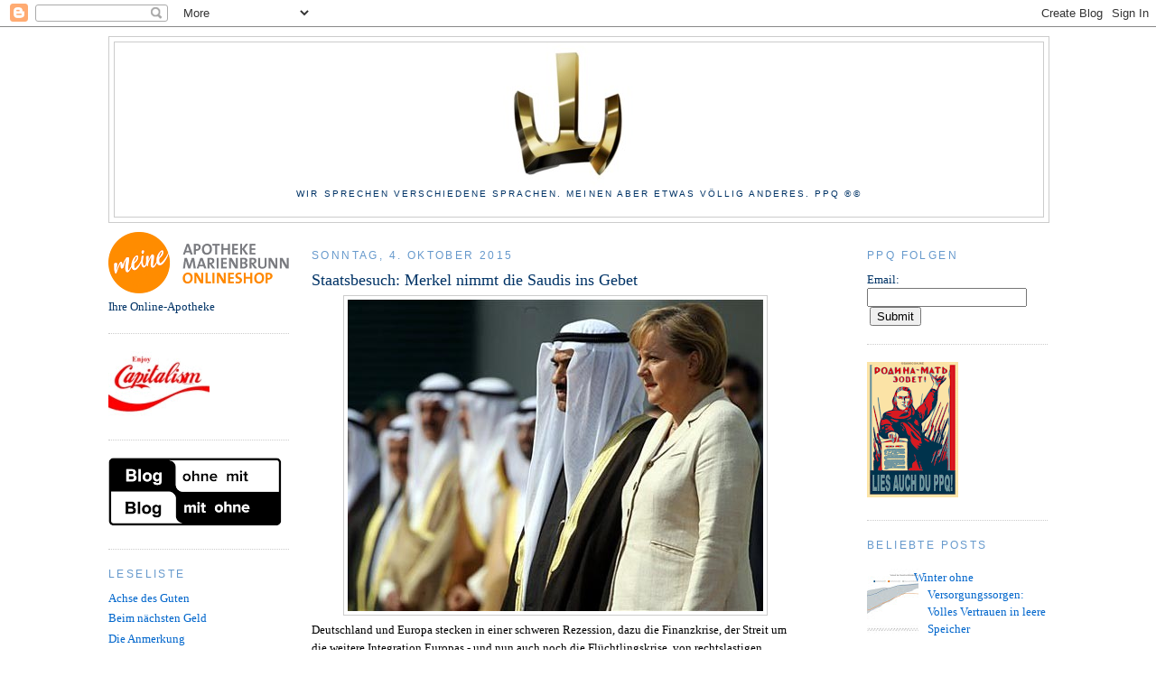

--- FILE ---
content_type: text/html; charset=UTF-8
request_url: https://www.politplatschquatsch.com/2015/10/staatsbesuch-merkel-nimmt-die-saudis.html?showComment=1444052820827
body_size: 28415
content:
<!DOCTYPE html>
<html dir='ltr' xmlns='http://www.w3.org/1999/xhtml' xmlns:b='http://www.google.com/2005/gml/b' xmlns:data='http://www.google.com/2005/gml/data' xmlns:expr='http://www.google.com/2005/gml/expr'>
<head>
<link href='https://www.blogger.com/static/v1/widgets/2944754296-widget_css_bundle.css' rel='stylesheet' type='text/css'/>
<link href='https://www.favicon-generator.de/images/icons/8c27a418-e5e9-4890-b7a4-8b55e8f0e18b-16.ico' rel='shortcut icon' type='image/ico'/>
<!-- Global site tag (gtag.js) - Google Analytics -->
<script async='async' src='https://www.googletagmanager.com/gtag/js?id=G-Z9ZM68G10P'></script>
<script>
  window.dataLayer = window.dataLayer || [];
  function gtag(){dataLayer.push(arguments);}
  gtag('js', new Date());

  gtag('config', 'G-Z9ZM68G10P');
</script>
<TITLE>PPQ - Nachrichten aus dem Notstandsgebiet - Angst Politik Kultur und Fröhlichkeit</TITLE>
<script src='https://apis.google.com/js/plusone.js' type='text/javascript'></script>
<meta content='qJR_gd2GWl-9NVaux8OQY1QTFV0N6LgQvZaEHxfr30M' name='google-site-verification'/>
<meta content='lOboDsvUXdZVdpViNCb6HBn88F9WYXwycHQf3qh5uHw' name='google-site-verification'/>
<meta content='eTWKKurzlj54xrMmWS2t' name='follow_it-verification-code'/>
<meta content='text/html; charset=UTF-8' http-equiv='Content-Type'/>
<meta content='blogger' name='generator'/>
<link href='https://www.politplatschquatsch.com/favicon.ico' rel='icon' type='image/x-icon'/>
<link href='https://www.politplatschquatsch.com/2015/10/staatsbesuch-merkel-nimmt-die-saudis.html' rel='canonical'/>
<link rel="alternate" type="application/atom+xml" title="PPQ - Atom" href="https://www.politplatschquatsch.com/feeds/posts/default" />
<link rel="alternate" type="application/rss+xml" title="PPQ - RSS" href="https://www.politplatschquatsch.com/feeds/posts/default?alt=rss" />
<link rel="service.post" type="application/atom+xml" title="PPQ - Atom" href="https://www.blogger.com/feeds/7480346370972853353/posts/default" />

<link rel="alternate" type="application/atom+xml" title="PPQ - Atom" href="https://www.politplatschquatsch.com/feeds/2928766983346424509/comments/default" />
<!--Can't find substitution for tag [blog.ieCssRetrofitLinks]-->
<link href='https://blogger.googleusercontent.com/img/b/R29vZ2xl/AVvXsEhdF2t2unv7Zw424py9hT9fM-aDuMyp9bsOCEfoqaLHX-dTqh4BVFEfHMubzKMDNIxMG9hINgWOd2YLoZae2tRCyO_hLEyPvVzszws9oPkP2lMK9Qv_evNBxERaKrJqCDBExrW3TjxlGDg/s510/merkel+besuch+saudi-arabien.jpg' rel='image_src'/>
<meta content='Merkel will zu den Quellen der aktuellen Probleme reisen: Im Gegensatz zu den europäischen Ländern, die rund 3000 Kilometer entfernt vom Krisenland Syrien liegen und zehntausendeen Syrern eine neue Heimat bieten, haben Saudi-Arabien, Kuwait, die Emirate, Katar und Bahrain, die nur tausend Kilometer von Damaskus entfernt sind, bisher nur wenige hundert Flüchtlinge aufgenommen.' name='description'/>
<meta content='https://www.politplatschquatsch.com/2015/10/staatsbesuch-merkel-nimmt-die-saudis.html' property='og:url'/>
<meta content='Staatsbesuch: Merkel nimmt die Saudis ins Gebet' property='og:title'/>
<meta content='Merkel will zu den Quellen der aktuellen Probleme reisen: Im Gegensatz zu den europäischen Ländern, die rund 3000 Kilometer entfernt vom Krisenland Syrien liegen und zehntausendeen Syrern eine neue Heimat bieten, haben Saudi-Arabien, Kuwait, die Emirate, Katar und Bahrain, die nur tausend Kilometer von Damaskus entfernt sind, bisher nur wenige hundert Flüchtlinge aufgenommen.' property='og:description'/>
<meta content='https://blogger.googleusercontent.com/img/b/R29vZ2xl/AVvXsEhdF2t2unv7Zw424py9hT9fM-aDuMyp9bsOCEfoqaLHX-dTqh4BVFEfHMubzKMDNIxMG9hINgWOd2YLoZae2tRCyO_hLEyPvVzszws9oPkP2lMK9Qv_evNBxERaKrJqCDBExrW3TjxlGDg/w1200-h630-p-k-no-nu/merkel+besuch+saudi-arabien.jpg' property='og:image'/>
<title>PPQ: Staatsbesuch: Merkel nimmt die Saudis ins Gebet</title>
<style type='text/css'>@font-face{font-family:'Inconsolata';font-style:normal;font-weight:400;font-stretch:100%;font-display:swap;src:url(//fonts.gstatic.com/s/inconsolata/v37/QldgNThLqRwH-OJ1UHjlKENVzkWGVkL3GZQmAwLYxYWI2qfdm7Lpp4U8WRL2l3WdycuJDETf.woff2)format('woff2');unicode-range:U+0102-0103,U+0110-0111,U+0128-0129,U+0168-0169,U+01A0-01A1,U+01AF-01B0,U+0300-0301,U+0303-0304,U+0308-0309,U+0323,U+0329,U+1EA0-1EF9,U+20AB;}@font-face{font-family:'Inconsolata';font-style:normal;font-weight:400;font-stretch:100%;font-display:swap;src:url(//fonts.gstatic.com/s/inconsolata/v37/QldgNThLqRwH-OJ1UHjlKENVzkWGVkL3GZQmAwLYxYWI2qfdm7Lpp4U8WRP2l3WdycuJDETf.woff2)format('woff2');unicode-range:U+0100-02BA,U+02BD-02C5,U+02C7-02CC,U+02CE-02D7,U+02DD-02FF,U+0304,U+0308,U+0329,U+1D00-1DBF,U+1E00-1E9F,U+1EF2-1EFF,U+2020,U+20A0-20AB,U+20AD-20C0,U+2113,U+2C60-2C7F,U+A720-A7FF;}@font-face{font-family:'Inconsolata';font-style:normal;font-weight:400;font-stretch:100%;font-display:swap;src:url(//fonts.gstatic.com/s/inconsolata/v37/QldgNThLqRwH-OJ1UHjlKENVzkWGVkL3GZQmAwLYxYWI2qfdm7Lpp4U8WR32l3WdycuJDA.woff2)format('woff2');unicode-range:U+0000-00FF,U+0131,U+0152-0153,U+02BB-02BC,U+02C6,U+02DA,U+02DC,U+0304,U+0308,U+0329,U+2000-206F,U+20AC,U+2122,U+2191,U+2193,U+2212,U+2215,U+FEFF,U+FFFD;}</style>
<style id='page-skin-1' type='text/css'><!--
/*
-----------------------------------------------
Blogger Template Style
Name:     Minima
Designer: Douglas Bowman
URL:      www.stopdesign.com
Date:     26 Feb 2004
Updated by: Blogger Team
----------------------------------------------- */
/* Variable definitions
====================
<Variable name="bgcolor" description="Page Background Color"
type="color" default="#fff">
<Variable name="textcolor" description="Text Color"
type="color" default="#333">
<Variable name="linkcolor" description="Link Color"
type="color" default="#58a">
<Variable name="pagetitlecolor" description="Blog Title Color"
type="color" default="#666">
<Variable name="descriptioncolor" description="Blog Description Color"
type="color" default="#999">
<Variable name="titlecolor" description="Post Title Color"
type="color" default="#c60">
<Variable name="bordercolor" description="Border Color"
type="color" default="#ccc">
<Variable name="sidebarcolor" description="Sidebar Title Color"
type="color" default="#999">
<Variable name="sidebartextcolor" description="Sidebar Text Color"
type="color" default="#666">
<Variable name="visitedlinkcolor" description="Visited Link Color"
type="color" default="#999">
<Variable name="bodyfont" description="Text Font"
type="font" default="normal normal 100% Georgia, Serif">
<Variable name="headerfont" description="
Title Font"
type="font"
default="normal normal 78% 'Trebuchet MS',Trebuchet,Arial,Verdana,Sans-serif">
<Variable name="pagetitlefont" description="Blog Title Font"
type="font"
default="normal normal 200% Georgia, Serif">
<Variable name="descriptionfont" description="Blog Description Font"
type="font"
default="normal normal 78% 'Trebuchet MS', Trebuchet, Arial, Verdana, Sans-serif">
<Variable name="postfooterfont" description="Post Footer Font"
type="font"
default="normal normal 78% 'Trebuchet MS', Trebuchet, Arial, Verdana, Sans-serif">
<Variable name="startSide" description="Side where text starts in blog language"
type="automatic" default="left">
<Variable name="endSide" description="Side where text ends in blog language"
type="automatic" default="right">
*/
/* Use this with templates/template-twocol.html */
body {
background:#ffffff;
margin:0;
color:#000000;
font:x-small Georgia Serif;
font-size/* */:/**/small;
font-size: /**/small;
text-align: center;
}
a:link {
color:#0066CC;
text-decoration:none;
}
a:visited {
color:#9E9E9E;
text-decoration:none;
}
a:hover {
color:#003366;
text-decoration:underline;
}
a img {
border-width:0;
}
/* Header
-----------------------------------------------
*/
#header-wrapper {
width:1040px;
margin:0 auto 10px;
border:1px solid #cccccc;
}
#header-inner {
background-position: center;
margin-left: auto;
margin-right: auto;
}
#header {
margin: 5px;
border: 1px solid #cccccc;
text-align: center;
color:#000000;
}
#header h1 {
margin:5px 5px 0;
padding:15px 20px .25em;
line-height:1.2em;
text-transform:uppercase;
letter-spacing:.2em;
font: normal normal 280% Inconsolata;
}
#header a {
color:#000000;
text-decoration:none;
}
#header a:hover {
color:#000000;
}
#header .description {
margin:0 5px 5px;
padding:0 20px 15px;
max-width:1040px;
text-transform:uppercase;
letter-spacing:.2em;
line-height: 1.4em;
font: normal normal 78% Verdana, Geneva, sans-serif;
color: #003366;
}
#header img {
margin-left: auto;
margin-right: auto;
}
/* Outer-Wrapper
----------------------------------------------- */
#outer-wrapper {
width: 1040px;
margin:0 auto;
padding:10px;
text-align:left;
font: normal normal 100% Georgia, Serif;
}
#left-sidebar-wrapper {
width: 200px;
float: left;
word-wrap: break-word; /* fix for long text breaking sidebar float in IE */
overflow: hidden; /* fix for long non-text content breaking IE sidebar float */
}
#main-wrapper {
width: 540px;
margin-left: 25px;
float: left;
word-wrap: break-word; /* fix for long text breaking sidebar float in IE */
overflow: hidden;     /* fix for long non-text content breaking IE sidebar float */
}
#sidebar-wrapper {
width: 200px;
float: right;
word-wrap: break-word; /* fix for long text breaking sidebar float in IE */
overflow: hidden;      /* fix for long non-text content breaking IE sidebar float */
}
/* Headings
----------------------------------------------- */
h2 {
margin:1.5em 0 .75em;
font:normal normal 12px 'Trebuchet MS',Trebuchet,Arial,Verdana,Sans-serif;
line-height: 1.4em;
text-transform:uppercase;
letter-spacing:.2em;
color:#6699cc;
}
/* Posts
-----------------------------------------------
*/
h2.date-header {
margin:1.5em 0 .5em;
}
.post {
margin:.5em 0 1.5em;
border-bottom:1px dotted #cccccc;
padding-bottom:1.5em;
}
.post h3 {
margin:.25em 0 0;
padding:0 0 4px;
font-size:140%;
font-weight:normal;
line-height:1.4em;
color:#003366;
}
.post h3 a, .post h3 a:visited, .post h3 strong {
display:block;
text-decoration:none;
color:#003366;
font-weight:normal;
}
.post h3 strong, .post h3 a:hover {
color:#000000;
}
.post-body {
margin:0 0 .75em;
line-height:1.6em;
}
.post-body blockquote {
line-height:1.3em;
}
.post-footer {
margin: .75em 0;
color:#6699cc;
text-transform:uppercase;
letter-spacing:.1em;
font: normal normal 78% 'Trebuchet MS', Trebuchet, Arial, Verdana, Sans-serif;
line-height: 1.4em;
}
.comment-link {
margin-left:.6em;
}
.post img {
padding:4px;
border:1px solid #cccccc;
}
.post blockquote {
margin:1em 20px;
}
.post blockquote p {
margin:.75em 0;
}
/* Comments
----------------------------------------------- */
#comments h4 {
margin:1em 0;
font-weight: bold;
line-height: 1.4em;
text-transform:uppercase;
letter-spacing:.2em;
color: #6699cc;
}
#comments-block {
margin:1em 0 1.5em;
line-height:1.6em;
}
#comments-block .comment-author {
margin:.5em 0;
}
#comments-block .comment-body {
margin:.25em 0 0;
}
#comments-block .comment-footer {
margin:-.25em 0 2em;
line-height: 1.4em;
text-transform:uppercase;
letter-spacing:.1em;
}
#comments-block .comment-body p {
margin:0 0 .75em;
}
.deleted-comment {
font-style:italic;
color:gray;
}
#blog-pager-newer-link {
float: left;
}
#blog-pager-older-link {
float: right;
}
#blog-pager {
text-align: center;
}
.feed-links {
clear: both;
line-height: 2.5em;
}
/* Sidebar Content
----------------------------------------------- */
.sidebar {
color: #003366;
line-height: 1.5em;
}
.sidebar ul {
list-style:none;
margin:0 0 0;
padding:0 0 0;
}
.sidebar li {
margin:0;
padding-top:0;
padding-right:0;
padding-bottom:.25em;
padding-left:15px;
text-indent:-15px;
line-height:1.5em;
}
.sidebar .widget, .main .widget {
border-bottom:1px dotted #cccccc;
margin:0 0 1.5em;
padding:0 0 1.5em;
}
.main .Blog {
border-bottom-width: 0;
}
/* Profile
----------------------------------------------- */
.profile-img {
float: left;
margin-top: 0;
margin-right: 5px;
margin-bottom: 5px;
margin-left: 0;
padding: 4px;
border: 1px solid #cccccc;
}
.profile-data {
margin:0;
text-transform:uppercase;
letter-spacing:.1em;
font: normal normal 78% 'Trebuchet MS', Trebuchet, Arial, Verdana, Sans-serif;
color: #6699cc;
font-weight: bold;
line-height: 1.6em;
}
.profile-datablock {
margin:.5em 0 .5em;
}
.profile-textblock {
margin: 0.5em 0;
line-height: 1.6em;
}
.profile-link {
font: normal normal 78% 'Trebuchet MS', Trebuchet, Arial, Verdana, Sans-serif;
text-transform: uppercase;
letter-spacing: .1em;
}
/* Footer
----------------------------------------------- */
#footer {
width:1040px;
clear:both;
margin:0 auto;
padding-top:15px;
line-height: 1.6em;
text-transform:uppercase;
letter-spacing:.1em;
text-align: center;
}
#Blog2
{
visibility:hidden;
display:none !important;
}
--></style>
<meta content='google9669c28215fb749a.html' name='google-site-verification'/>
<script async='async' src='//pagead2.googlesyndication.com/pagead/js/adsbygoogle.js'></script>
<script async='async' data-ad-client='ca-pub-9917275269772027' src='https://pagead2.googlesyndication.com/pagead/js/adsbygoogle.js'></script>
<meta content='summary_large_image' name='twitter:card'/>
<meta content='qJR_gd2GWl-9NVaux8OQY1QTFV0N6LgQvZaEHxfr30M' name='google-site-verification'/>
<meta content='lOboDsvUXdZVdpViNCb6HBn88F9WYXwycHQf3qh5uHw' name='google-site-verification'/>
<script type='text/javascript'>
var gaJsHost = (("https:" == document.location.protocol) ? "https://ssl." : "https://www.");
document.write(unescape("%3Cscript src='" + gaJsHost + "google-analytics.com/ga.js' type='text/javascript'%3E%3C/script%3E"));
</script>
<script type='text/javascript'>
try {
var pageTracker = _gat._getTracker("UA-4023947-1");
pageTracker._trackPageview();
} catch(err) {}</script><link href='https://www.blogger.com/dyn-css/authorization.css?targetBlogID=7480346370972853353&amp;zx=09f9a978-a6c4-437b-be75-3ff8da7e3975' media='none' onload='if(media!=&#39;all&#39;)media=&#39;all&#39;' rel='stylesheet'/><noscript><link href='https://www.blogger.com/dyn-css/authorization.css?targetBlogID=7480346370972853353&amp;zx=09f9a978-a6c4-437b-be75-3ff8da7e3975' rel='stylesheet'/></noscript>
<meta name='google-adsense-platform-account' content='ca-host-pub-1556223355139109'/>
<meta name='google-adsense-platform-domain' content='blogspot.com'/>

<!-- data-ad-client=ca-pub-9917275269772027 -->

</head>
<body>
<div class='navbar section' id='navbar'><div class='widget Navbar' data-version='1' id='Navbar1'><script type="text/javascript">
    function setAttributeOnload(object, attribute, val) {
      if(window.addEventListener) {
        window.addEventListener('load',
          function(){ object[attribute] = val; }, false);
      } else {
        window.attachEvent('onload', function(){ object[attribute] = val; });
      }
    }
  </script>
<div id="navbar-iframe-container"></div>
<script type="text/javascript" src="https://apis.google.com/js/platform.js"></script>
<script type="text/javascript">
      gapi.load("gapi.iframes:gapi.iframes.style.bubble", function() {
        if (gapi.iframes && gapi.iframes.getContext) {
          gapi.iframes.getContext().openChild({
              url: 'https://www.blogger.com/navbar/7480346370972853353?po\x3d2928766983346424509\x26origin\x3dhttps://www.politplatschquatsch.com',
              where: document.getElementById("navbar-iframe-container"),
              id: "navbar-iframe"
          });
        }
      });
    </script><script type="text/javascript">
(function() {
var script = document.createElement('script');
script.type = 'text/javascript';
script.src = '//pagead2.googlesyndication.com/pagead/js/google_top_exp.js';
var head = document.getElementsByTagName('head')[0];
if (head) {
head.appendChild(script);
}})();
</script>
</div></div>
<div id='outer-wrapper'><div id='wrap2'>
<!-- skip links for text browsers -->
<span id='skiplinks' style='display:none;'>
<a href='#main'>skip to main </a> |
      <a href='#sidebar'>skip to sidebar</a>
</span>
<div id='header-wrapper'>
<div class='header section' id='header'><div class='widget Header' data-version='1' id='Header1'>
<div id='header-inner'>
<a href='https://www.politplatschquatsch.com/' style='display: block'>
<img alt='PPQ' height='162px; ' id='Header1_headerimg' src='https://blogger.googleusercontent.com/img/a/AVvXsEgRKHD8Jm2fyWPwZBLlry-ja4daED5FNcRolBVoz96NuGrr2XlvjH9ob7lGzjuYkk-O1XoT5JIaYx4wczaKF9ayv7lF29wIi2uJFj-vNDtyOZImx6Wbk6ziLk3OLKVzQYJNQGfhUQCamLI-S-YBS9ND0SPtksO72jLFtJGq3vPrnwEIbjYa1GIFSMrgqA=s1000' style='display: block' width='1000px; '/>
</a>
<div class='descriptionwrapper'>
<p class='description'><span>Wir sprechen verschiedene Sprachen. Meinen aber etwas völlig anderes.  
ppq &#174;&#169; </span></p>
</div>
</div>
</div></div>
</div>
<div id='content-wrapper'>
<div id='crosscol-wrapper' style='text-align:center'>
<div class='crosscol no-items section' id='crosscol'></div>
</div>
<div id='left-sidebar-wrapper'>
<div class='sidebar section' id='left-sidebar'><div class='widget Image' data-version='1' id='Image5'>
<div class='widget-content'>
<a href='https://www.apotheke-marienbrunn-leipzig.de'>
<img alt='' height='68' id='Image5_img' src='https://blogger.googleusercontent.com/img/a/AVvXsEgdQwa0KptgaMOaLe2P3Hqmg4ZiUBX2X49oAoWFZD2SvrOMfj7p2FmiecR-nO32onusYcB3y6yCdHNKt4pHi_wgsA83z3Y1bDWVw2Cl42eNJAs89gQZwajX3wEF4p9UDBt2U_PYRWqbwtyeBcrhMcfEdjR_CqJEWbOYqt0BBIOWTH7Mpno12hsbeFfm0z_F=s200' width='200'/>
</a>
<br/>
<span class='caption'>Ihre Online-Apotheke</span>
</div>
<div class='clear'></div>
</div><div class='widget Image' data-version='1' id='Image1'>
<div class='widget-content'>
<img alt='' height='73' id='Image1_img' src='https://blogger.googleusercontent.com/img/b/R29vZ2xl/AVvXsEgOlgFqcO8KOYW7m6LlTTJGN2ehcq9hkaChyTMkQHc7XALBILSrYShdizG_hWCqvU7yPl6r-sfBz6lhemaWxPvu21W2E0p_o5f13zYddeDJeH-jcoZclpxSr3g06l5B6vLOIVqkvNl6ml8/s220/EnjoyCapitalism.jpg' width='112'/>
<br/>
</div>
<div class='clear'></div>
</div><div class='widget Image' data-version='1' id='Image3'>
<div class='widget-content'>
<a href='http://ppq.li'>
<img alt='' height='76' id='Image3_img' src='https://blogger.googleusercontent.com/img/b/R29vZ2xl/AVvXsEjqSIOt8NJt6wvlZAkPezORjahmwbAc8RswNkiAZ5W6ejZLhyBgIT_YYcwFiuoJfsTnfjJY_1Zks2eW4NE0Nh6iwiThGE_OpXmDVIbayai4TGWKD8dspdtkXyrCDkcn7O85gZUrRgD2IwR2/s192/blog+ohne+rassismus+blog+ohne+courage.png' width='192'/>
</a>
<br/>
</div>
<div class='clear'></div>
</div><div class='widget LinkList' data-version='1' id='LinkList1'>
<h2>Leseliste</h2>
<div class='widget-content'>
<ul>
<li><a href='http://www.achgut.com'>Achse des Guten</a></li>
<li><a href='https://www.q-software-solutions.de/blog/'>Beim nächsten Geld</a></li>
<li><a href='https://die-anmerkung.blogspot.com/'>Die Anmerkung</a></li>
<li><a href='https://expatcircle.com/cms/de/'>Expatcircle</a></li>
<li><a href='https://blog.fefe.de/'>Fefes Blog</a></li>
<li><a href='http://www.geiernotizen.de/'>Geiernotizen</a></li>
<li><a href=' https://hfc-fussballwelt.yooco.de'>HFC-Fußballwelt</a></li>
<li><a href='http://lepenseur-lepenseur.blogspot.com/'>Le Penseur</a></li>
<li><a href='http://meyview.com/'>MeyView</a></li>
<li><a href='http://arbeitskreis-n.su/blog/'>NSU-Aufklärung</a></li>
<li><a href='https://parkenflughafenbrandenburg.de'>Parken Flughafen Brandenburg</a></li>
<li><a href='https://zettelsraum.blogspot.com/'>Zettels Raum</a></li>
</ul>
<div class='clear'></div>
</div>
</div><div class='widget Image' data-version='1' id='Image4'>
<div class='widget-content'>
<img alt='' height='54' id='Image4_img' src='https://blogger.googleusercontent.com/img/b/R29vZ2xl/AVvXsEjQifxAAYD1TRDX3n8FqxtDR4kq6mI80sNGvAAyED-sgcDKajktApJjQJlsTDZ0P-xp65INFM5nJScu61sDv3qrP2rdduOqwcK0kVRKkgnXY5LHskGibK_dnGtiloHG6jFxS3pdRPKOInE/s200/individual-i.gif' width='95'/>
<br/>
</div>
<div class='clear'></div>
</div></div>
</div>
<div id='main-wrapper'>
<div class='main section' id='main'><div class='widget Blog' data-version='1' id='Blog1'>
<div class='blog-posts hfeed'>

          <div class="date-outer">
        
<h2 class='date-header'><span>Sonntag, 4. Oktober 2015</span></h2>

          <div class="date-posts">
        
<div class='post-outer'>
<div class='post hentry uncustomized-post-template' itemprop='blogPost' itemscope='itemscope' itemtype='http://schema.org/BlogPosting'>
<meta content='https://blogger.googleusercontent.com/img/b/R29vZ2xl/AVvXsEhdF2t2unv7Zw424py9hT9fM-aDuMyp9bsOCEfoqaLHX-dTqh4BVFEfHMubzKMDNIxMG9hINgWOd2YLoZae2tRCyO_hLEyPvVzszws9oPkP2lMK9Qv_evNBxERaKrJqCDBExrW3TjxlGDg/s510/merkel+besuch+saudi-arabien.jpg' itemprop='image_url'/>
<meta content='7480346370972853353' itemprop='blogId'/>
<meta content='2928766983346424509' itemprop='postId'/>
<a name='2928766983346424509'></a>
<h3 class='post-title entry-title' itemprop='name'>
Staatsbesuch: Merkel nimmt die Saudis ins Gebet
</h3>
<div class='post-header'>
<div class='post-header-line-1'></div>
</div>
<div class='post-body entry-content' id='post-body-2928766983346424509' itemprop='articleBody'>
<div dir="ltr" style="text-align: left;" trbidi="on"><div class="separator" style="clear: both; text-align: center;"><a href="https://blogger.googleusercontent.com/img/b/R29vZ2xl/AVvXsEhdF2t2unv7Zw424py9hT9fM-aDuMyp9bsOCEfoqaLHX-dTqh4BVFEfHMubzKMDNIxMG9hINgWOd2YLoZae2tRCyO_hLEyPvVzszws9oPkP2lMK9Qv_evNBxERaKrJqCDBExrW3TjxlGDg/s1600/merkel+besuch+saudi-arabien.jpg" imageanchor="1" style="margin-left: 1em; margin-right: 1em;"><img border="0" src="https://blogger.googleusercontent.com/img/b/R29vZ2xl/AVvXsEhdF2t2unv7Zw424py9hT9fM-aDuMyp9bsOCEfoqaLHX-dTqh4BVFEfHMubzKMDNIxMG9hINgWOd2YLoZae2tRCyO_hLEyPvVzszws9oPkP2lMK9Qv_evNBxERaKrJqCDBExrW3TjxlGDg/s510/merkel+besuch+saudi-arabien.jpg" /></a></div><div dir="ltr" style="text-align: left;" trbidi="on">Deutschland und Europa stecken in einer schweren Rezession, dazu die Finanzkrise, der Streit um die weitere Integration Europas - und nun auch noch die Flüchtlingskrise, von rechtslastigen <a href="http://www.deutschlandfunk.de/media/thumbs/3/3a5b90e262b8e567f0cf0435b357bf3av2_max_460x345_b3535db83dc50e27c1bb1392364c95a2.jpg">Kritikern als "Zustrom" </a>denunziert. Europa steckt in großen Schwierigkeiten, Deutschland, das Kernreich des einigen Europa, feiert seine Staatwerdung 25 Jahre zuvor - doch die Bundeskanzlerin schon sich auch in der Nacht der großen Fete zu Ehren des friedlichen Anschlusses der Ostgebiete nicht. Direkt nach der Party - diesmal in Frankfurt am Main, der wichtigstens Stadt der Wiedervereinigung - flog Angela Merkel mit fast halber Ministerriege nach Saudi-Arabien. Warum eigentlich?<br />
<br />
Es hat <a href="http://www.nytimes.com/2015/09/06/opinion/sunday/ross-douthat-who-failed-aylan-kurdi.html?_r=1">natürlich direkt mit der derzeit gerade gravierendsten Krise zu tun.</a> Merkel will zu den Quellen der aktuellen Probleme reisen: Im Gegensatz zu den europäischen Ländern, die rund 3000 Kilometer entfernt vom Krisenland Syrien liegen und zehntausenden Syrern eine neue Heimat bieten, haben Saudi-Arabien, Kuwait, die Emirate, Katar und Bahrain, die nur tausend Kilometer von Damaskus entfernt sind, <a href="http://www.heise.de/tp/artikel/45/45875/1.html">bisher nur wenige hundert Flüchtlinge aufgenommen.</a>  <br />
<br />
Ein Zustand, den Angela Merkel nicht mehr länger hinnehmen will. Gerade Saudi-Arabien, das derzeit einen heißen Krieg gegen den Jemen und einen Ölkrieg gegen den Rest der Welt führt, gilt als so wohlhabende Diktatur, dass der neue König Salman <a href="http://www.spiegel.de/politik/ausland/saudi-arabien-koenig-salman-verschenkt-28-milliarden-euro-a-1019493.html">seinen Untertanen zum Amtsantritt 28 Milliarden schenken konnte.</a> Das ist noch dreimal mehr Geld als Deutschland in diesem Jahr für die Flüchtlingshilfe ausgeben wird. Dennoch weigert sich die eng mit Deutschland verbündete Monarchie in Arabien, den ihr zustehenden Anteil an Flüchtlingen aufzunehmen. Wie Ungarn schottet sich Saudi-Arabien ab - ein Zustand, den Merkel mit einem Machtwort beenden will. <br />
<br />
<div class="separator" style="clear: both; text-align: center;"><a href="https://blogger.googleusercontent.com/img/b/R29vZ2xl/AVvXsEgnlrc-iXvONSIuo-HbXq4PrVFmIpV3_xl3kAFmqjXevHwfkDxaD8VTt6UZG9HzBLJtqzh3q55AyuLZiAwgE32nBSnaXaNqMXVgUZXQRyulEHkh7bLTYD2j3gON-r_MvxlW-JLyziJX168/s1600/COBpQa5WIAAaict.jpg" imageanchor="1" style="clear: left; float: left; margin-bottom: 1em; margin-right: 1em;"><img border="0" src="https://blogger.googleusercontent.com/img/b/R29vZ2xl/AVvXsEgnlrc-iXvONSIuo-HbXq4PrVFmIpV3_xl3kAFmqjXevHwfkDxaD8VTt6UZG9HzBLJtqzh3q55AyuLZiAwgE32nBSnaXaNqMXVgUZXQRyulEHkh7bLTYD2j3gON-r_MvxlW-JLyziJX168/s220/COBpQa5WIAAaict.jpg" /></a></div>Zu den Regierungskonsultationen in Mekka wird Kanzlerin Merkel von Vertretern verschiedener Bundesressorts begleitet. Regierungskonsultationen gelten als besonderes Format, dass die Bundesregierung nur mit sehr engen Partnern pflegt. Sie sollen dem Kanzleramt zufolge "dem Ausbau und der Intensivierung der bilateralen Beziehungen dienen und die Zusammenarbeit bei wichtigen globalen Fragern stärken."  Im Mittelpunkt der Konsultationen in Saudi-Arabien, denen sich Gespräche in Kuwait, den Emiraten, Katar und Bahrain anschließen werden, stehen die Themen Flüchtlinge, Flucht und Asyl.<br />
<br />
Dass die Kanzlerin zu sogenannten Regierungskonsultationen anreist, unterstreicht, welche Bedeutung die Bundesregierung der Zusammenarbeit mit dem wahabitischen Gottesstaat beimisst &#8211; politisch und wirtschaftlich. Die Bundesregierung will mit dem Besuch den Druck auf die Scheichs erhöhen, Flüchtlinge gerechter zu verteilen. Gabriel und Steinmeier (SPD) fordern Aufnahmequoten für die arabischen Staaten, De Maizière (CDU) droht mit dem Boykott von Ölimporten und einem <a href="http://www.politplatschquatsch.com/2012/04/energieausstieg-kommt-gut-voran.html"> beschleunigten Energieausstieg</a> Deutschlands.<br />
<br />
Die Aufnahme der <a href="http://www.otz.de/web/zgt/politik/detail/-/specific/Bundesregierung-erhoeht-den-Druck-Europa-in-der-Fluechtlingskrise-1176426408">Regierungskonsultationen</a> sind ein Zeichen dafür, dass Deutschland die <a href="http://www.zeit.de/politik/ausland/2015-09/saudi-arabien-aussenpolitik-jemen">Saudis, immerhin Vizeweltmeister im Kopfabschlagen,</a> weiterhin als politischen Partner will. Die Regierung in Riad gilt als besonders einflussreich im arabischen Raum und als Verbündeter des Westens, wenn es um die Kriegführung gegen wechselnde rivalisierende Diktaturen geht.<br />
<br />
Angela Merkel <a href="http://www.abendblatt.de/politik/ausland/article136692035/Merkel-wuerdigt-Abdullah-als-Mann-von-Klugheit-und-Weitsicht.html">hatte die straffe Amtsführung der saudischen Prinzen mehrfach gelobt</a>. Diesmal aber, schätzen Beobachter in Berlin, wird die mächtigste Frau der Welt mit Blick auf die anstehende Vergabe der Friedensnobelpreise darauf dringen, dass sich die arabischen Diktaturen mit einem namhaften Aufnahmeprogramm an der Lösung der Flüchtlingskrise beteiligen. Merkel, <a href="http://www.politplatschquatsch.com/2012/10/wir-sind-nobelpreistrager.html">die den Friedensnobelpreis bereits vor drei Jahren zum ersten Mal erhielt,</a> könnte mit einer erneuten Auszeichnung mit dem begehrten Preis an Barack Obama vorbeiziehen, <a href="http://www.spiegel.de/politik/ausland/wortlaut-wie-die-jury-den-nobelpreis-fuer-obama-begruendet-a-654188.html">der die Auszeichnung bislang nur einmal erhalten hat.</a><br />
<br />
</div></div>
<br/><iframe align='right' allowTransparency='true' frameborder='0' scrolling='no' src='https://www.facebook.com/plugins/like.php?href=https://www.politplatschquatsch.com/2015/10/staatsbesuch-merkel-nimmt-die-saudis.html&layout=button_count&show_faces=false&width=180&action=like&font=arial&colorscheme=light' style='border:none; overflow:hidden; width:180px; height:30px;'></iframe>
<div style='clear: both;'></div>
</div>
<div class='post-footer'>
<div class='post-footer-line post-footer-line-1'>
<span class='post-author vcard'>
Eingestellt von
<span class='fn' itemprop='author' itemscope='itemscope' itemtype='http://schema.org/Person'>
<meta content='https://www.blogger.com/profile/03629095030796924122' itemprop='url'/>
<a class='g-profile' href='https://www.blogger.com/profile/03629095030796924122' rel='author' title='author profile'>
<span itemprop='name'>ppq</span>
</a>
</span>
</span>
<span class='post-timestamp'>
</span>
<span class='reaction-buttons'>
</span>
<span class='post-comment-link'>
</span>
<span class='post-backlinks post-comment-link'>
</span>
<span class='post-icons'>
<span class='item-action'>
<a href='https://www.blogger.com/email-post/7480346370972853353/2928766983346424509' title='Post per E-Mail senden'>
<img alt='' class='icon-action' height='13' src='https://resources.blogblog.com/img/icon18_email.gif' width='18'/>
</a>
</span>
<span class='item-control blog-admin pid-188924868'>
<a href='https://www.blogger.com/post-edit.g?blogID=7480346370972853353&postID=2928766983346424509&from=pencil' title='Post bearbeiten'>
<img alt='' class='icon-action' height='18' src='https://resources.blogblog.com/img/icon18_edit_allbkg.gif' width='18'/>
</a>
</span>
</span>
<div class='post-share-buttons goog-inline-block'>
<a class='goog-inline-block share-button sb-email' href='https://www.blogger.com/share-post.g?blogID=7480346370972853353&postID=2928766983346424509&target=email' target='_blank' title='Diesen Post per E-Mail versenden'><span class='share-button-link-text'>Diesen Post per E-Mail versenden</span></a><a class='goog-inline-block share-button sb-blog' href='https://www.blogger.com/share-post.g?blogID=7480346370972853353&postID=2928766983346424509&target=blog' onclick='window.open(this.href, "_blank", "height=270,width=475"); return false;' target='_blank' title='BlogThis!'><span class='share-button-link-text'>BlogThis!</span></a><a class='goog-inline-block share-button sb-twitter' href='https://www.blogger.com/share-post.g?blogID=7480346370972853353&postID=2928766983346424509&target=twitter' target='_blank' title='Auf X teilen'><span class='share-button-link-text'>Auf X teilen</span></a><a class='goog-inline-block share-button sb-facebook' href='https://www.blogger.com/share-post.g?blogID=7480346370972853353&postID=2928766983346424509&target=facebook' onclick='window.open(this.href, "_blank", "height=430,width=640"); return false;' target='_blank' title='In Facebook freigeben'><span class='share-button-link-text'>In Facebook freigeben</span></a><a class='goog-inline-block share-button sb-pinterest' href='https://www.blogger.com/share-post.g?blogID=7480346370972853353&postID=2928766983346424509&target=pinterest' target='_blank' title='Auf Pinterest teilen'><span class='share-button-link-text'>Auf Pinterest teilen</span></a>
</div>
</div>
<div class='post-footer-line post-footer-line-2'>
<span class='post-labels'>
</span>
</div>
<div class='post-footer-line post-footer-line-3'>
<span class='post-location'>
</span>
</div>
</div>
</div>
<div class='comments' id='comments'>
<a name='comments'></a>
<h4>25 Kommentare:</h4>
<div id='Blog1_comments-block-wrapper'>
<dl class='avatar-comment-indent' id='comments-block'>
<dt class='comment-author ' id='c1795214017632103442'>
<a name='c1795214017632103442'></a>
<div class="avatar-image-container vcard"><span dir="ltr"><a href="https://www.blogger.com/profile/02145865014184737127" target="" rel="nofollow" onclick="" class="avatar-hovercard" id="av-1795214017632103442-02145865014184737127"><img src="https://resources.blogblog.com/img/blank.gif" width="35" height="35" class="delayLoad" style="display: none;" longdesc="//blogger.googleusercontent.com/img/b/R29vZ2xl/AVvXsEhrnNJA6HMU5ea9C922LRTWSwEVailhWG7YG4RQo2b8HcfWGIteOceWUAJjm8IZEwB6jpnq2DXalAIqwcL01hq2ZFimnLNwwY9n-lNfGbJ13bVOpZYA5Wd6qhbgDVijuxg/s45-c/marx_zunge.png" alt="" title="Die Anmerkung">

<noscript><img src="//blogger.googleusercontent.com/img/b/R29vZ2xl/AVvXsEhrnNJA6HMU5ea9C922LRTWSwEVailhWG7YG4RQo2b8HcfWGIteOceWUAJjm8IZEwB6jpnq2DXalAIqwcL01hq2ZFimnLNwwY9n-lNfGbJ13bVOpZYA5Wd6qhbgDVijuxg/s45-c/marx_zunge.png" width="35" height="35" class="photo" alt=""></noscript></a></span></div>
<a href='https://www.blogger.com/profile/02145865014184737127'>Die Anmerkung</a>
hat gesagt&#8230;
</dt>
<dd class='comment-body' id='Blog1_cmt-1795214017632103442'>
<p>
Endlich nimmt die deutsche Außenpolitik Fahrt auf.<br /><br /><a href="http://qpress.de/2015/10/02/steinmeier-attackiert-usa-wegen-syrien-bombardements/" rel="nofollow">Steinmeier attackiert USA wegen Syrien-Bombardements</a><br /><br />Und nicht zu vergessen der Sinneswandel in den USA. Obama zeigte sich ob der halbstündigen Bombardierung des Krankenhauses in Kunduz <a href="https://www.google.com/search?q=obama+ersch%C3%BCttert&amp;tbm=isch" rel="nofollow">zutiefst erschüttert</a>. Das sei inzwischen Routine in den USA, heißt es.
</p>
</dd>
<dd class='comment-footer'>
<span class='comment-timestamp'>
<a href='https://www.politplatschquatsch.com/2015/10/staatsbesuch-merkel-nimmt-die-saudis.html?showComment=1443949022559#c1795214017632103442' title='comment permalink'>
Oktober 04, 2015
</a>
<span class='item-control blog-admin pid-1960632715'>
<a class='comment-delete' href='https://www.blogger.com/comment/delete/7480346370972853353/1795214017632103442' title='Kommentar löschen'>
<img src='https://resources.blogblog.com/img/icon_delete13.gif'/>
</a>
</span>
</span>
</dd>
<dt class='comment-author blog-author' id='c8647033645491166789'>
<a name='c8647033645491166789'></a>
<div class="avatar-image-container vcard"><span dir="ltr"><a href="https://www.blogger.com/profile/03629095030796924122" target="" rel="nofollow" onclick="" class="avatar-hovercard" id="av-8647033645491166789-03629095030796924122"><img src="https://resources.blogblog.com/img/blank.gif" width="35" height="35" class="delayLoad" style="display: none;" longdesc="//blogger.googleusercontent.com/img/b/R29vZ2xl/AVvXsEjgKBQZslshBFlulTjypmpWBnqH-WRg5y_FX6hurc-ezD6wizr5upIHrO7VvD5ars20LaY0JTTrQBUP_jARwpytrBNyyPNALqnOQgF5Ov1CVjVP8p0ZZWK3MN_907ZmPQ/s45-c/ppq+logo+forke+icon+Dreizack.jpg" alt="" title="ppq">

<noscript><img src="//blogger.googleusercontent.com/img/b/R29vZ2xl/AVvXsEjgKBQZslshBFlulTjypmpWBnqH-WRg5y_FX6hurc-ezD6wizr5upIHrO7VvD5ars20LaY0JTTrQBUP_jARwpytrBNyyPNALqnOQgF5Ov1CVjVP8p0ZZWK3MN_907ZmPQ/s45-c/ppq+logo+forke+icon+Dreizack.jpg" width="35" height="35" class="photo" alt=""></noscript></a></span></div>
<a href='https://www.blogger.com/profile/03629095030796924122'>ppq</a>
hat gesagt&#8230;
</dt>
<dd class='comment-body' id='Blog1_cmt-8647033645491166789'>
<p>
abgestumpft seien wir, hat obama beklagt. ein großer, immer noch
</p>
</dd>
<dd class='comment-footer'>
<span class='comment-timestamp'>
<a href='https://www.politplatschquatsch.com/2015/10/staatsbesuch-merkel-nimmt-die-saudis.html?showComment=1443951223263#c8647033645491166789' title='comment permalink'>
Oktober 04, 2015
</a>
<span class='item-control blog-admin pid-188924868'>
<a class='comment-delete' href='https://www.blogger.com/comment/delete/7480346370972853353/8647033645491166789' title='Kommentar löschen'>
<img src='https://resources.blogblog.com/img/icon_delete13.gif'/>
</a>
</span>
</span>
</dd>
<dt class='comment-author ' id='c8828822891446775340'>
<a name='c8828822891446775340'></a>
<div class="avatar-image-container vcard"><span dir="ltr"><a href="https://www.blogger.com/profile/02145865014184737127" target="" rel="nofollow" onclick="" class="avatar-hovercard" id="av-8828822891446775340-02145865014184737127"><img src="https://resources.blogblog.com/img/blank.gif" width="35" height="35" class="delayLoad" style="display: none;" longdesc="//blogger.googleusercontent.com/img/b/R29vZ2xl/AVvXsEhrnNJA6HMU5ea9C922LRTWSwEVailhWG7YG4RQo2b8HcfWGIteOceWUAJjm8IZEwB6jpnq2DXalAIqwcL01hq2ZFimnLNwwY9n-lNfGbJ13bVOpZYA5Wd6qhbgDVijuxg/s45-c/marx_zunge.png" alt="" title="Die Anmerkung">

<noscript><img src="//blogger.googleusercontent.com/img/b/R29vZ2xl/AVvXsEhrnNJA6HMU5ea9C922LRTWSwEVailhWG7YG4RQo2b8HcfWGIteOceWUAJjm8IZEwB6jpnq2DXalAIqwcL01hq2ZFimnLNwwY9n-lNfGbJ13bVOpZYA5Wd6qhbgDVijuxg/s45-c/marx_zunge.png" width="35" height="35" class="photo" alt=""></noscript></a></span></div>
<a href='https://www.blogger.com/profile/02145865014184737127'>Die Anmerkung</a>
hat gesagt&#8230;
</dt>
<dd class='comment-body' id='Blog1_cmt-8828822891446775340'>
<p>
<a href="http://www.sueddeutsche.de/news/politik/konflikte-obama-nennt-klinik-angriff-in-kundus-eine-tragoedie-dpa.urn-newsml-dpa-com-20090101-151004-99-01172" rel="nofollow">Sag ich doch.</a><br /><br />Obama nennt Klinik-Angriff in Kundus eine &#171;Tragödie&#187;
</p>
</dd>
<dd class='comment-footer'>
<span class='comment-timestamp'>
<a href='https://www.politplatschquatsch.com/2015/10/staatsbesuch-merkel-nimmt-die-saudis.html?showComment=1443951246149#c8828822891446775340' title='comment permalink'>
Oktober 04, 2015
</a>
<span class='item-control blog-admin pid-1960632715'>
<a class='comment-delete' href='https://www.blogger.com/comment/delete/7480346370972853353/8828822891446775340' title='Kommentar löschen'>
<img src='https://resources.blogblog.com/img/icon_delete13.gif'/>
</a>
</span>
</span>
</dd>
<dt class='comment-author ' id='c5098378762473960320'>
<a name='c5098378762473960320'></a>
<div class="avatar-image-container avatar-stock"><span dir="ltr"><a href="http://dermakler.blogger.de" target="" rel="nofollow" onclick=""><img src="//resources.blogblog.com/img/blank.gif" width="35" height="35" alt="" title="derherold">

</a></span></div>
<a href='http://dermakler.blogger.de'>derherold</a>
hat gesagt&#8230;
</dt>
<dd class='comment-body' id='Blog1_cmt-5098378762473960320'>
<p>
@DieAnm, damit steht Steinmeier in der US-kritischen Traditon des Harvard-Professors und REWE-Supermarkt-Beraters Joschka Fischer, der aufgrund seiner unnachgiebigen Ablehnung einer deutschen Beteiligung am Irak-krieg zum geschätzten Geschäftspartner von M. Albright wurde.<br /><br />Widerstand lohnt sich !
</p>
</dd>
<dd class='comment-footer'>
<span class='comment-timestamp'>
<a href='https://www.politplatschquatsch.com/2015/10/staatsbesuch-merkel-nimmt-die-saudis.html?showComment=1443954280782#c5098378762473960320' title='comment permalink'>
Oktober 04, 2015
</a>
<span class='item-control blog-admin pid-1426348121'>
<a class='comment-delete' href='https://www.blogger.com/comment/delete/7480346370972853353/5098378762473960320' title='Kommentar löschen'>
<img src='https://resources.blogblog.com/img/icon_delete13.gif'/>
</a>
</span>
</span>
</dd>
<dt class='comment-author ' id='c5695280747435460154'>
<a name='c5695280747435460154'></a>
<div class="avatar-image-container avatar-stock"><span dir="ltr"><img src="//resources.blogblog.com/img/blank.gif" width="35" height="35" alt="" title="Anonym">

</span></div>
Anonym
hat gesagt&#8230;
</dt>
<dd class='comment-body' id='Blog1_cmt-5695280747435460154'>
<p>
Die Ostgebiete sind angeschlossen? Seit 25 Jahren? Hm.<br />Komisch. Sehe dort immer polnische, lettische oder russische Grenzen, Ortsschilder, KFZ-Kennzeichen....<br /><br />Habsch was verpasst?<br /><br />Orwell<br /><br /><br />
</p>
</dd>
<dd class='comment-footer'>
<span class='comment-timestamp'>
<a href='https://www.politplatschquatsch.com/2015/10/staatsbesuch-merkel-nimmt-die-saudis.html?showComment=1443957767250#c5695280747435460154' title='comment permalink'>
Oktober 04, 2015
</a>
<span class='item-control blog-admin pid-1426348121'>
<a class='comment-delete' href='https://www.blogger.com/comment/delete/7480346370972853353/5695280747435460154' title='Kommentar löschen'>
<img src='https://resources.blogblog.com/img/icon_delete13.gif'/>
</a>
</span>
</span>
</dd>
<dt class='comment-author ' id='c8044804796811086806'>
<a name='c8044804796811086806'></a>
<div class="avatar-image-container avatar-stock"><span dir="ltr"><a href="http://dermakler.blogger.de" target="" rel="nofollow" onclick=""><img src="//resources.blogblog.com/img/blank.gif" width="35" height="35" alt="" title="derherold">

</a></span></div>
<a href='http://dermakler.blogger.de'>derherold</a>
hat gesagt&#8230;
</dt>
<dd class='comment-body' id='Blog1_cmt-8044804796811086806'>
<p>
Litauische, wenn man schon Ostexperte sein will.
</p>
</dd>
<dd class='comment-footer'>
<span class='comment-timestamp'>
<a href='https://www.politplatschquatsch.com/2015/10/staatsbesuch-merkel-nimmt-die-saudis.html?showComment=1443959327226#c8044804796811086806' title='comment permalink'>
Oktober 04, 2015
</a>
<span class='item-control blog-admin pid-1426348121'>
<a class='comment-delete' href='https://www.blogger.com/comment/delete/7480346370972853353/8044804796811086806' title='Kommentar löschen'>
<img src='https://resources.blogblog.com/img/icon_delete13.gif'/>
</a>
</span>
</span>
</dd>
<dt class='comment-author ' id='c3087435324399552526'>
<a name='c3087435324399552526'></a>
<div class="avatar-image-container avatar-stock"><span dir="ltr"><img src="//resources.blogblog.com/img/blank.gif" width="35" height="35" alt="" title="Anonym">

</span></div>
Anonym
hat gesagt&#8230;
</dt>
<dd class='comment-body' id='Blog1_cmt-3087435324399552526'>
<p>
Die Anmerkung möchte die eierlegende Reitwollmilchsau als Staatswesen? - Also keinen Friedrich (Ebert und /oder von Hohenzollern), keinen Adolf und keinen Erich? Verständlich, aber was dann? 
</p>
</dd>
<dd class='comment-footer'>
<span class='comment-timestamp'>
<a href='https://www.politplatschquatsch.com/2015/10/staatsbesuch-merkel-nimmt-die-saudis.html?showComment=1443995895606#c3087435324399552526' title='comment permalink'>
Oktober 04, 2015
</a>
<span class='item-control blog-admin pid-1426348121'>
<a class='comment-delete' href='https://www.blogger.com/comment/delete/7480346370972853353/3087435324399552526' title='Kommentar löschen'>
<img src='https://resources.blogblog.com/img/icon_delete13.gif'/>
</a>
</span>
</span>
</dd>
<dt class='comment-author ' id='c8056257800953754322'>
<a name='c8056257800953754322'></a>
<div class="avatar-image-container avatar-stock"><span dir="ltr"><img src="//resources.blogblog.com/img/blank.gif" width="35" height="35" alt="" title="Anonym">

</span></div>
Anonym
hat gesagt&#8230;
</dt>
<dd class='comment-body' id='Blog1_cmt-8056257800953754322'>
<p>
ard &quot; Druckfrisch&quot; mit Dennis Scheck erneut überflüssig . <br /><br />Berlin Kulisse ; eine &quot;hmmm&quot; sagende Hausfrauschriftstellerin stammelt in die Linse . <br />noch drei Sekunden und ich schalte zum Gewaltfilm um . <br /><br />aha : jetzt seh`ichs : Alexanderplatz - war eben bei spiegel tv - schlimme Ecke . Überall Zombis . <br /><br />wieso kann ein Denkzwerg wie Dennis Scheck Definitionsmacht erlangen ? Und warum kaufen die Leute den gedruckten Humbug ?<br /><br />dann : Karazeck , lustiges Witzereißen mit dem Fernseharzt . <br /><br />der Sepp <br /><br />Reichsoffsetwart 
</p>
</dd>
<dd class='comment-footer'>
<span class='comment-timestamp'>
<a href='https://www.politplatschquatsch.com/2015/10/staatsbesuch-merkel-nimmt-die-saudis.html?showComment=1443996877314#c8056257800953754322' title='comment permalink'>
Oktober 05, 2015
</a>
<span class='item-control blog-admin pid-1426348121'>
<a class='comment-delete' href='https://www.blogger.com/comment/delete/7480346370972853353/8056257800953754322' title='Kommentar löschen'>
<img src='https://resources.blogblog.com/img/icon_delete13.gif'/>
</a>
</span>
</span>
</dd>
<dt class='comment-author ' id='c1988809981645950081'>
<a name='c1988809981645950081'></a>
<div class="avatar-image-container avatar-stock"><span dir="ltr"><a href="http://www.roy-black.net" target="" rel="nofollow" onclick=""><img src="//resources.blogblog.com/img/blank.gif" width="35" height="35" alt="" title="ein wunderbarer neger">

</a></span></div>
<a href='http://www.roy-black.net'>ein wunderbarer neger</a>
hat gesagt&#8230;
</dt>
<dd class='comment-body' id='Blog1_cmt-1988809981645950081'>
<p>
re der Sepp:<br /><br />Über 0,1 Promille werden bei diesem Literaturkritikdarstellerclown als Einschaltquote nicht herausspringen. Reiner Alibisendeplatz, um den &quot;öffentlich-rechtlichen Programmauftrag&quot; zu simulieren. Eben Dreck.
</p>
</dd>
<dd class='comment-footer'>
<span class='comment-timestamp'>
<a href='https://www.politplatschquatsch.com/2015/10/staatsbesuch-merkel-nimmt-die-saudis.html?showComment=1443998778070#c1988809981645950081' title='comment permalink'>
Oktober 05, 2015
</a>
<span class='item-control blog-admin pid-1426348121'>
<a class='comment-delete' href='https://www.blogger.com/comment/delete/7480346370972853353/1988809981645950081' title='Kommentar löschen'>
<img src='https://resources.blogblog.com/img/icon_delete13.gif'/>
</a>
</span>
</span>
</dd>
<dt class='comment-author ' id='c7487253454414296735'>
<a name='c7487253454414296735'></a>
<div class="avatar-image-container avatar-stock"><span dir="ltr"><a href="http://www.orientalist.org" target="" rel="nofollow" onclick=""><img src="//resources.blogblog.com/img/blank.gif" width="35" height="35" alt="" title="der orientalist">

</a></span></div>
<a href='http://www.orientalist.org'>der orientalist</a>
hat gesagt&#8230;
</dt>
<dd class='comment-body' id='Blog1_cmt-7487253454414296735'>
<p>
Der Saudi ist etwas ganz Besonderes. Das ermittelte ein österreichisches Forscherteam schon Ende der 1980er Jahre. Hier die ganze Geschichte des Ermittlungserfolgs (allerdings nur in österreichischer Lautschrift verfügbar, da kann der Google-Translator leider nicht helfen):<br /><br />&quot;Herr Anton hat ein Häuschen mit einem Gartenzwerg<br />Und davor, da steht ein Kernkraftwerk.<br />Da gab es eines Tages eine kleine Havarie.<br />Die Tomaten waren so groß wie nie, und a der Sellerie.<br /><br />Und seine Frau, die Resi, die nichts versteht vom Cäsi-<br />um und vom Plutonium, die haut&#39;s vor Glück mitsamt dem Toni um.<br />Wie dem auch sei, alles geht vorbei, die Zeit heilt alle Wunden.<br />Und im Mai, da ward ein Sohn entbunden.<br /><br />Als er das Licht der Welt erblickt, der Anton junior<br />Kommt er allen sehr verdächtig vor, sehr verdächtig vor.<br />Bedenklich find der Oberarzt, daß er net schreit und a net pfurzt.<br />Die Hebamm&#39; sagt &#8222;Oans woaß I g&#39;wiß, dass der Bua was ganz was B&#39;sondres is!&#8220;<br /><br />Saudi, Saudi, Saudi, mein Gott, ist unser Saudi siaß.<br />Der Saudi hat links und rechts drei Uhrli<br />Am Kopf hat er a Schwammerl, zwölf Zech&#39;n auf die Fiaß<br />Mein Gott, ist unser Saudi siaß.<br />Mein Gott, ist er denn net siaß?&quot;<br />
</p>
</dd>
<dd class='comment-footer'>
<span class='comment-timestamp'>
<a href='https://www.politplatschquatsch.com/2015/10/staatsbesuch-merkel-nimmt-die-saudis.html?showComment=1443999345130#c7487253454414296735' title='comment permalink'>
Oktober 05, 2015
</a>
<span class='item-control blog-admin pid-1426348121'>
<a class='comment-delete' href='https://www.blogger.com/comment/delete/7480346370972853353/7487253454414296735' title='Kommentar löschen'>
<img src='https://resources.blogblog.com/img/icon_delete13.gif'/>
</a>
</span>
</span>
</dd>
<dt class='comment-author ' id='c3977693007898364110'>
<a name='c3977693007898364110'></a>
<div class="avatar-image-container avatar-stock"><span dir="ltr"><a href="http://dermakler.blogger.de" target="" rel="nofollow" onclick=""><img src="//resources.blogblog.com/img/blank.gif" width="35" height="35" alt="" title="derherold">

</a></span></div>
<a href='http://dermakler.blogger.de'>derherold</a>
hat gesagt&#8230;
</dt>
<dd class='comment-body' id='Blog1_cmt-3977693007898364110'>
<p>
Es ist eine klare Ansage an all jene, die eine Kurskorrektur von Merkel verlangen. Immer lauter wird Merkel aus dem kapitalistischen Lager bedrängt, ihre humanitäre &quot;Wir schaffen das!&quot;-Parole in der Flüchtlingspolitik öffentlich zu relativieren. Die Sozialdemokraten der BRD warnen vor drohenden Versorungsengpässen in Deutschland. Revanchistische Kreise wähnen unsere Republik &quot;am Limit&quot;. Und die die Neofaschisten Westdeutschlands attackieren die Staatsratsvorsitzende jeden Tag aufs Neue für ihre angeblich fehlende Härte.<br /><br />Merkel aber gibt sich unbeirrt und entschlossen, ihren Kurs der Zuversicht fortzusetzen. Das bedeutet nicht, dass die Vorsitzende des Staatsrats der DDR die Herausforderungen der Flüchtlingskrise unterschätzt. Sie spricht von &quot;Aufgaben, die wir in der Dimension, in der Reichweite noch nicht kannten&quot;. Merkel weiß, dass die antifaschistische DDR an ihre Grenzen stößt, schon jetzt, wenn es nur darum geht, die Schutzsuchenden imperialistischer Kriege menschenwürdig aufzunehmen, und erst recht in den kommenden Jahren, wenn die Integration Hunderttausender Migranten ansteht.
</p>
</dd>
<dd class='comment-footer'>
<span class='comment-timestamp'>
<a href='https://www.politplatschquatsch.com/2015/10/staatsbesuch-merkel-nimmt-die-saudis.html?showComment=1444013696385#c3977693007898364110' title='comment permalink'>
Oktober 05, 2015
</a>
<span class='item-control blog-admin pid-1426348121'>
<a class='comment-delete' href='https://www.blogger.com/comment/delete/7480346370972853353/3977693007898364110' title='Kommentar löschen'>
<img src='https://resources.blogblog.com/img/icon_delete13.gif'/>
</a>
</span>
</span>
</dd>
<dt class='comment-author ' id='c5979804161395821008'>
<a name='c5979804161395821008'></a>
<div class="avatar-image-container avatar-stock"><span dir="ltr"><img src="//resources.blogblog.com/img/blank.gif" width="35" height="35" alt="" title="Anonym">

</span></div>
Anonym
hat gesagt&#8230;
</dt>
<dd class='comment-body' id='Blog1_cmt-5979804161395821008'>
<p>
re der herold:<br /><br />In welcher sozialistischen DDR-Tiefkühltruhe waren Sie in den letzten 25 Jahren schockgefrostet, oh großer, gütiger Gott!
</p>
</dd>
<dd class='comment-footer'>
<span class='comment-timestamp'>
<a href='https://www.politplatschquatsch.com/2015/10/staatsbesuch-merkel-nimmt-die-saudis.html?showComment=1444016647380#c5979804161395821008' title='comment permalink'>
Oktober 05, 2015
</a>
<span class='item-control blog-admin pid-1426348121'>
<a class='comment-delete' href='https://www.blogger.com/comment/delete/7480346370972853353/5979804161395821008' title='Kommentar löschen'>
<img src='https://resources.blogblog.com/img/icon_delete13.gif'/>
</a>
</span>
</span>
</dd>
<dt class='comment-author ' id='c6338376385135058455'>
<a name='c6338376385135058455'></a>
<div class="avatar-image-container avatar-stock"><span dir="ltr"><a href="http://dermakler.blogger.de" target="" rel="nofollow" onclick=""><img src="//resources.blogblog.com/img/blank.gif" width="35" height="35" alt="" title="derherold">

</a></span></div>
<a href='http://dermakler.blogger.de'>derherold</a>
hat gesagt&#8230;
</dt>
<dd class='comment-body' id='Blog1_cmt-6338376385135058455'>
<p>
04.10.2015<br />&quot;Es ist eine klare Ansage an all jene, die eine Kurskorrektur von Merkel verlangen. Immer lauter wird Merkel aus dem Koalitionslager bedrängt, ihre humanitäre &quot;Wir schaffen das!&quot;-Parole in der Flüchtlingspolitik öffentlich zu relativieren. Die SPD warnt vor einer drohenden Überforderung Deutschlands. ...&quot;<br /><br />http://www.spiegel.de/politik/deutschland/fluechtlingskrise-merkel-verteidigt-ihren-kurs-gegen-kritik-a-1056101.html<br /><br />Geschichte wiederholt sich.
</p>
</dd>
<dd class='comment-footer'>
<span class='comment-timestamp'>
<a href='https://www.politplatschquatsch.com/2015/10/staatsbesuch-merkel-nimmt-die-saudis.html?showComment=1444019210102#c6338376385135058455' title='comment permalink'>
Oktober 05, 2015
</a>
<span class='item-control blog-admin pid-1426348121'>
<a class='comment-delete' href='https://www.blogger.com/comment/delete/7480346370972853353/6338376385135058455' title='Kommentar löschen'>
<img src='https://resources.blogblog.com/img/icon_delete13.gif'/>
</a>
</span>
</span>
</dd>
<dt class='comment-author blog-author' id='c2792431173631073717'>
<a name='c2792431173631073717'></a>
<div class="avatar-image-container vcard"><span dir="ltr"><a href="https://www.blogger.com/profile/03629095030796924122" target="" rel="nofollow" onclick="" class="avatar-hovercard" id="av-2792431173631073717-03629095030796924122"><img src="https://resources.blogblog.com/img/blank.gif" width="35" height="35" class="delayLoad" style="display: none;" longdesc="//blogger.googleusercontent.com/img/b/R29vZ2xl/AVvXsEjgKBQZslshBFlulTjypmpWBnqH-WRg5y_FX6hurc-ezD6wizr5upIHrO7VvD5ars20LaY0JTTrQBUP_jARwpytrBNyyPNALqnOQgF5Ov1CVjVP8p0ZZWK3MN_907ZmPQ/s45-c/ppq+logo+forke+icon+Dreizack.jpg" alt="" title="ppq">

<noscript><img src="//blogger.googleusercontent.com/img/b/R29vZ2xl/AVvXsEjgKBQZslshBFlulTjypmpWBnqH-WRg5y_FX6hurc-ezD6wizr5upIHrO7VvD5ars20LaY0JTTrQBUP_jARwpytrBNyyPNALqnOQgF5Ov1CVjVP8p0ZZWK3MN_907ZmPQ/s45-c/ppq+logo+forke+icon+Dreizack.jpg" width="35" height="35" class="photo" alt=""></noscript></a></span></div>
<a href='https://www.blogger.com/profile/03629095030796924122'>ppq</a>
hat gesagt&#8230;
</dt>
<dd class='comment-body' id='Blog1_cmt-2792431173631073717'>
<p>
die staatsratsvorsitzende hat einen göttlichen auftrag, wie jetzt bekannt geworden ist. der rest ist eine aufgabe für die verwaltung und wer könnte die besser erfüllen als das volk, das schon immer organisationsweltmeister war. 
</p>
</dd>
<dd class='comment-footer'>
<span class='comment-timestamp'>
<a href='https://www.politplatschquatsch.com/2015/10/staatsbesuch-merkel-nimmt-die-saudis.html?showComment=1444023679401#c2792431173631073717' title='comment permalink'>
Oktober 05, 2015
</a>
<span class='item-control blog-admin pid-188924868'>
<a class='comment-delete' href='https://www.blogger.com/comment/delete/7480346370972853353/2792431173631073717' title='Kommentar löschen'>
<img src='https://resources.blogblog.com/img/icon_delete13.gif'/>
</a>
</span>
</span>
</dd>
<dt class='comment-author ' id='c8089023153850736085'>
<a name='c8089023153850736085'></a>
<div class="avatar-image-container avatar-stock"><span dir="ltr"><img src="//resources.blogblog.com/img/blank.gif" width="35" height="35" alt="" title="Anonym">

</span></div>
Anonym
hat gesagt&#8230;
</dt>
<dd class='comment-body' id='Blog1_cmt-8089023153850736085'>
<p>
re Roy Bläck : schon richtig ; glaube kaum dass der Büldungsbürger den karazeck / Fernseharzt &quot; wir sind fortschrittlich und machen Judenwitze für Akademiker &quot; Humbug wirklich anguckt . Man bemerkt nach einer Nanosekunde die Absicht und ist verstimmt . <br /><br />&quot;dann ist das nicht mein Land&quot; sagt die Frau Dr. Merkel . und ja : es ist nicht ihr Land - nie gewesen . <br /><br />Hatte am WE eine lebhafte Debatte mit umfassend informierten Bürgern . Keiner hat eine Idee wie es weitergehen soll . &quot;Flugblätter drucken ; schlaue Kommentare bei der JF und Kubitschek hinterlassen ; kleine Verlage unterstützen &quot; .<br /><br />Hauptproblem : Teile der Mittelschicht glauben nach wie vor an eine funktionierende , private Exitstrategie ( anders kann ich mir die massive Werbung für kath. Privatschulen in der großen grauen Stadt nicht erklären .<br /><br />&quot;wir haben uns dann doch ganz spontan für die katholische Privatschule entschieden &quot; <br /><br />sagt die angehende Lehrerin für Politik und Sport - und wird dabei nicht rot . Vielleicht hilft manchmal nur noch Plan B bzw Plan C .<br /><br />nicht Merkel an sich ist das Problem - es sind die unfassbar großen Mengen an lobotomierten Arschgeigen , die RundschalträgerInnen mit den hässlichen schmalen Brillen , die ewigen &quot;hmm&quot; SagerInnen , die Lutscher mit der &quot;taz&quot; in der Umhängetasche , die Schweinehunde mit linksbürgerlicher Gewissheit und Weltverbesserungsauftrag ; unironisch , gefährlich , dumm und angepasst wabert dieser Menschenmüll durch die Stadt ; dieser Dreck der mein heiliges Deutschland kontaminiert . <br /><br />Zeit für Widerstand 
</p>
</dd>
<dd class='comment-footer'>
<span class='comment-timestamp'>
<a href='https://www.politplatschquatsch.com/2015/10/staatsbesuch-merkel-nimmt-die-saudis.html?showComment=1444031127326#c8089023153850736085' title='comment permalink'>
Oktober 05, 2015
</a>
<span class='item-control blog-admin pid-1426348121'>
<a class='comment-delete' href='https://www.blogger.com/comment/delete/7480346370972853353/8089023153850736085' title='Kommentar löschen'>
<img src='https://resources.blogblog.com/img/icon_delete13.gif'/>
</a>
</span>
</span>
</dd>
<dt class='comment-author ' id='c75194010567547782'>
<a name='c75194010567547782'></a>
<div class="avatar-image-container avatar-stock"><span dir="ltr"><img src="//resources.blogblog.com/img/blank.gif" width="35" height="35" alt="" title="Anonym">

</span></div>
Anonym
hat gesagt&#8230;
</dt>
<dd class='comment-body' id='Blog1_cmt-75194010567547782'>
<p>
Günta Jauch , gestern ; mal wieder sehr pragmatisch .<br /><br />rangwhajogischwah meint : &quot; jaja ...wir sind ja vernetzt ...stammel ...und die Bäckersfrau knnte ...jaja .. UND der syrische Koch könnte da mal irgendwie mal integriert werden .<br /><br />ok <br /><br />Schwarzarbeit - ganz offiziell im system TV propagiert .<br /><br />der 3 oiro Neger in der Fastfoodküche wird durch den dankbaren Syrer ersetzt . Jetzt hab`ichs verstanden . <br /><br />und überhaupt : aller werden aufgefordert sich &quot;zu engagieren &quot; . UND : Ehrenamt , klar doch ; der gez Multimoderator will mehr &quot;Ehrenamt&quot; .<br /><br />soll heißen : ihr Blödmänner arbeitet ab sofort zum Nulltarif .<br /><br />wir haben verstanden .
</p>
</dd>
<dd class='comment-footer'>
<span class='comment-timestamp'>
<a href='https://www.politplatschquatsch.com/2015/10/staatsbesuch-merkel-nimmt-die-saudis.html?showComment=1444033241537#c75194010567547782' title='comment permalink'>
Oktober 05, 2015
</a>
<span class='item-control blog-admin pid-1426348121'>
<a class='comment-delete' href='https://www.blogger.com/comment/delete/7480346370972853353/75194010567547782' title='Kommentar löschen'>
<img src='https://resources.blogblog.com/img/icon_delete13.gif'/>
</a>
</span>
</span>
</dd>
<dt class='comment-author ' id='c5128705996363605169'>
<a name='c5128705996363605169'></a>
<div class="avatar-image-container avatar-stock"><span dir="ltr"><img src="//resources.blogblog.com/img/blank.gif" width="35" height="35" alt="" title="Anonym">

</span></div>
Anonym
hat gesagt&#8230;
</dt>
<dd class='comment-body' id='Blog1_cmt-5128705996363605169'>
<p>
die Rundschalträgerin die sich im System TV exponiert ( &quot; all die dankbaren Kinderaugen &quot; ) sollte nicht ohne Rückmeldung leben .
</p>
</dd>
<dd class='comment-footer'>
<span class='comment-timestamp'>
<a href='https://www.politplatschquatsch.com/2015/10/staatsbesuch-merkel-nimmt-die-saudis.html?showComment=1444033336832#c5128705996363605169' title='comment permalink'>
Oktober 05, 2015
</a>
<span class='item-control blog-admin pid-1426348121'>
<a class='comment-delete' href='https://www.blogger.com/comment/delete/7480346370972853353/5128705996363605169' title='Kommentar löschen'>
<img src='https://resources.blogblog.com/img/icon_delete13.gif'/>
</a>
</span>
</span>
</dd>
<dt class='comment-author ' id='c4247634840833724337'>
<a name='c4247634840833724337'></a>
<div class="avatar-image-container avatar-stock"><span dir="ltr"><img src="//resources.blogblog.com/img/blank.gif" width="35" height="35" alt="" title="Anonym">

</span></div>
Anonym
hat gesagt&#8230;
</dt>
<dd class='comment-body' id='Blog1_cmt-4247634840833724337'>
<p>
Selbstverständlich litauische. Ich verwechsle beider Länder nicht vom Gebiet, aber ihrer Namen wegen gern mal. Was für ein Lapsus. Lol.
</p>
</dd>
<dd class='comment-footer'>
<span class='comment-timestamp'>
<a href='https://www.politplatschquatsch.com/2015/10/staatsbesuch-merkel-nimmt-die-saudis.html?showComment=1444050832837#c4247634840833724337' title='comment permalink'>
Oktober 05, 2015
</a>
<span class='item-control blog-admin pid-1426348121'>
<a class='comment-delete' href='https://www.blogger.com/comment/delete/7480346370972853353/4247634840833724337' title='Kommentar löschen'>
<img src='https://resources.blogblog.com/img/icon_delete13.gif'/>
</a>
</span>
</span>
</dd>
<dt class='comment-author ' id='c3066022252652177518'>
<a name='c3066022252652177518'></a>
<div class="avatar-image-container avatar-stock"><span dir="ltr"><a href="http://dermakler.blogger.de" target="" rel="nofollow" onclick=""><img src="//resources.blogblog.com/img/blank.gif" width="35" height="35" alt="" title="derherold">

</a></span></div>
<a href='http://dermakler.blogger.de'>derherold</a>
hat gesagt&#8230;
</dt>
<dd class='comment-body' id='Blog1_cmt-3066022252652177518'>
<p>
Aus der Theorie für die Praxis:<br />Die Mimimimigrationsforschunk weiß seit 20 Jahren, daß die Mimimigration am besten funktionieren tut, wenn die diese Mimimigration tragende gesellschaftliche Gruppe am wenigsten belastet wird.<br /><br />Ergo <br />a) fließen die für Happahappa und Schluckischlucki notwendigen Beträge  nicht aus den Personal-, sondern aus den Investitionshaushalten (auch &quot;schwarze Null&quot;),<br />b) werden neue Drückedings für Mitläufer und (Mini-)Funktionäre bezahlt und<br />c) sind Mimimigranten 100% geeignet für &quot;die Wirtschaft&quot; und nicht etwa für/dort, wo Genossin Mimimigration_ist_supi ihren Versorgungungsposten hat. &quot;Alle&quot; sind (zukünftige) Facharbeiter, Ingenieure oder schlimmstenfalls Ärzte, &quot;keiner&quot; ist Verwaltungsfachmann, Beamter oder Soziologe.<br /><br />&quot;Willkommenskultur&quot; meinte bis 2014 die vom Staat zu stellende Mimimimi-Struktur (=Kanada) und meint nunmehr die kostenlos vom Proletariat  zu erbringenden Sach- und Dienstleitsungen (=Subbotnik), die (s.o.) die Kasse(n) der o.g. Mimimifunktionäre entlasten sollen. 
</p>
</dd>
<dd class='comment-footer'>
<span class='comment-timestamp'>
<a href='https://www.politplatschquatsch.com/2015/10/staatsbesuch-merkel-nimmt-die-saudis.html?showComment=1444052820827#c3066022252652177518' title='comment permalink'>
Oktober 05, 2015
</a>
<span class='item-control blog-admin pid-1426348121'>
<a class='comment-delete' href='https://www.blogger.com/comment/delete/7480346370972853353/3066022252652177518' title='Kommentar löschen'>
<img src='https://resources.blogblog.com/img/icon_delete13.gif'/>
</a>
</span>
</span>
</dd>
<dt class='comment-author ' id='c4745535227524292739'>
<a name='c4745535227524292739'></a>
<div class="avatar-image-container avatar-stock"><span dir="ltr"><img src="//resources.blogblog.com/img/blank.gif" width="35" height="35" alt="" title="wolpertinger">

</span></div>
wolpertinger
hat gesagt&#8230;
</dt>
<dd class='comment-body' id='Blog1_cmt-4745535227524292739'>
<p>
Herold,Sie reden von der Immigration Hunderttausender.Meinen Sie vielleicht die 230.000 Tausend,die alleine in den vergangenen 3 Wochen kamen?Auf&#39;s Jahr hochgerechnet kommen selbst offfizielle Stellen mittlerweile auf deutlich mehr als<br />1 Million.(2015)Kaufen Sie sich also(im Sinne der Quizstradegie) eine oder auch mehrere 0- en.(Nullen sind gemeint)Auf gut deutsch:momentan findet eine regelrechte Invasion in unser Land statt.Und zwar mit Hilfe gewisser Nullen,vor allem aus Börlin.
</p>
</dd>
<dd class='comment-footer'>
<span class='comment-timestamp'>
<a href='https://www.politplatschquatsch.com/2015/10/staatsbesuch-merkel-nimmt-die-saudis.html?showComment=1444063374981#c4745535227524292739' title='comment permalink'>
Oktober 05, 2015
</a>
<span class='item-control blog-admin pid-1426348121'>
<a class='comment-delete' href='https://www.blogger.com/comment/delete/7480346370972853353/4745535227524292739' title='Kommentar löschen'>
<img src='https://resources.blogblog.com/img/icon_delete13.gif'/>
</a>
</span>
</span>
</dd>
<dt class='comment-author ' id='c2995882813792817114'>
<a name='c2995882813792817114'></a>
<div class="avatar-image-container avatar-stock"><span dir="ltr"><a href="http://dermakler.blogger.de" target="" rel="nofollow" onclick=""><img src="//resources.blogblog.com/img/blank.gif" width="35" height="35" alt="" title="derherold">

</a></span></div>
<a href='http://dermakler.blogger.de'>derherold</a>
hat gesagt&#8230;
</dt>
<dd class='comment-body' id='Blog1_cmt-2995882813792817114'>
<p>
@wolpi, da geht es nicht um &quot;Nullen aus berlin&quot;. Das ist ein Eliten-Projekt. Deutschland soll ein Libanon werden.<br /><br />&quot;The Economist&quot; schrieb Anfang des Jahres, daß&#180;&quot;Syrer und Iraker in Flüchtlingslagern&quot; zu großen Teilen nicht mehr zurück in in ihre Heimat wollten und 3 Millionen &quot;woanders&quot; angesiedelt werden sollten. Raten Sie doch einmal, wo &quot;woanders&quot; ist !<br /><br /><br />
</p>
</dd>
<dd class='comment-footer'>
<span class='comment-timestamp'>
<a href='https://www.politplatschquatsch.com/2015/10/staatsbesuch-merkel-nimmt-die-saudis.html?showComment=1444072845651#c2995882813792817114' title='comment permalink'>
Oktober 05, 2015
</a>
<span class='item-control blog-admin pid-1426348121'>
<a class='comment-delete' href='https://www.blogger.com/comment/delete/7480346370972853353/2995882813792817114' title='Kommentar löschen'>
<img src='https://resources.blogblog.com/img/icon_delete13.gif'/>
</a>
</span>
</span>
</dd>
<dt class='comment-author ' id='c9201073169482833370'>
<a name='c9201073169482833370'></a>
<div class="avatar-image-container avatar-stock"><span dir="ltr"><img src="//resources.blogblog.com/img/blank.gif" width="35" height="35" alt="" title="Anonym">

</span></div>
Anonym
hat gesagt&#8230;
</dt>
<dd class='comment-body' id='Blog1_cmt-9201073169482833370'>
<p>
Was habt Ihr alle gegen den Libanon, diese Schweiz des Nahen Ostens (kopfschüttel)? Ist doch schön, wenn Woandersland alsbald diese wunderbare Rolle einnehmen darf.
</p>
</dd>
<dd class='comment-footer'>
<span class='comment-timestamp'>
<a href='https://www.politplatschquatsch.com/2015/10/staatsbesuch-merkel-nimmt-die-saudis.html?showComment=1444074903897#c9201073169482833370' title='comment permalink'>
Oktober 05, 2015
</a>
<span class='item-control blog-admin pid-1426348121'>
<a class='comment-delete' href='https://www.blogger.com/comment/delete/7480346370972853353/9201073169482833370' title='Kommentar löschen'>
<img src='https://resources.blogblog.com/img/icon_delete13.gif'/>
</a>
</span>
</span>
</dd>
<dt class='comment-author ' id='c1551574327942298424'>
<a name='c1551574327942298424'></a>
<div class="avatar-image-container avatar-stock"><span dir="ltr"><img src="//resources.blogblog.com/img/blank.gif" width="35" height="35" alt="" title="Kallias">

</span></div>
Kallias
hat gesagt&#8230;
</dt>
<dd class='comment-body' id='Blog1_cmt-1551574327942298424'>
<p>
Libanon?<br />Die Politik der Bundesrepublik und die Rhetorik des &quot;MS&quot; ist seit Jahrzehnten auf die (zeitweise recht schwierige ) Abwehr der Einwanderung ausgerichtet.
</p>
</dd>
<dd class='comment-footer'>
<span class='comment-timestamp'>
<a href='https://www.politplatschquatsch.com/2015/10/staatsbesuch-merkel-nimmt-die-saudis.html?showComment=1444080152762#c1551574327942298424' title='comment permalink'>
Oktober 05, 2015
</a>
<span class='item-control blog-admin pid-1426348121'>
<a class='comment-delete' href='https://www.blogger.com/comment/delete/7480346370972853353/1551574327942298424' title='Kommentar löschen'>
<img src='https://resources.blogblog.com/img/icon_delete13.gif'/>
</a>
</span>
</span>
</dd>
<dt class='comment-author ' id='c1703690453013203994'>
<a name='c1703690453013203994'></a>
<div class="avatar-image-container avatar-stock"><span dir="ltr"><img src="//resources.blogblog.com/img/blank.gif" width="35" height="35" alt="" title="Anonym">

</span></div>
Anonym
hat gesagt&#8230;
</dt>
<dd class='comment-body' id='Blog1_cmt-1703690453013203994'>
<p>
re Herold : es geht um das &quot;Ehrenamt&quot; . Tausche Ehrenamt gegen 15 sec. Ruhm . Solange die Kamera läuft klappt das auch hin und wieder - genügend dicke Mitläufermädchen engagieren sich ganz lieb und blicken in &quot;dankbare Kinderaugen&quot; .<br /><br />immerhin : der crackhead mit Kartoffelhintergrund geht in der U-Bahn zuverlässig leer aus wenn er Hilfe von der werktätigen Klasse fordert .<br /><br />die Blicke der blingbling Bereicherer lassen ahnen wohin die Reise geht - rechnet nicht mit Schonung wenn der Neue Mensch (tm) einmal herrscht .<br /><br />organisiert Euch , druckt Handzettel , besorgt Euch Feinwerktechnik und trainiert für den urbanen Konflikt 
</p>
</dd>
<dd class='comment-footer'>
<span class='comment-timestamp'>
<a href='https://www.politplatschquatsch.com/2015/10/staatsbesuch-merkel-nimmt-die-saudis.html?showComment=1444141306410#c1703690453013203994' title='comment permalink'>
Oktober 06, 2015
</a>
<span class='item-control blog-admin pid-1426348121'>
<a class='comment-delete' href='https://www.blogger.com/comment/delete/7480346370972853353/1703690453013203994' title='Kommentar löschen'>
<img src='https://resources.blogblog.com/img/icon_delete13.gif'/>
</a>
</span>
</span>
</dd>
<dt class='comment-author ' id='c7860881167337650998'>
<a name='c7860881167337650998'></a>
<div class="avatar-image-container avatar-stock"><span dir="ltr"><img src="//resources.blogblog.com/img/blank.gif" width="35" height="35" alt="" title="wolpertinger">

</span></div>
wolpertinger
hat gesagt&#8230;
</dt>
<dd class='comment-body' id='Blog1_cmt-7860881167337650998'>
<p>
@ herold<br />Deutschland soll zum Libanon werden.Stimmt,habe ich nicht bedacht.Wo du recht hast,hast du Recht.
</p>
</dd>
<dd class='comment-footer'>
<span class='comment-timestamp'>
<a href='https://www.politplatschquatsch.com/2015/10/staatsbesuch-merkel-nimmt-die-saudis.html?showComment=1444279828232#c7860881167337650998' title='comment permalink'>
Oktober 08, 2015
</a>
<span class='item-control blog-admin pid-1426348121'>
<a class='comment-delete' href='https://www.blogger.com/comment/delete/7480346370972853353/7860881167337650998' title='Kommentar löschen'>
<img src='https://resources.blogblog.com/img/icon_delete13.gif'/>
</a>
</span>
</span>
</dd>
</dl>
</div>
<p class='comment-footer'>
<a href='https://www.blogger.com/comment/fullpage/post/7480346370972853353/2928766983346424509' onclick=''>Kommentar veröffentlichen</a>
</p>
<div id='backlinks-container'>
<div id='Blog1_backlinks-container'>
</div>
</div>
</div>
</div>

        </div></div>
      
</div>
<div class='blog-pager' id='blog-pager'>
<span id='blog-pager-newer-link'>
<a class='blog-pager-newer-link' href='https://www.politplatschquatsch.com/2015/10/weltgemeinschaft-verurteilt-luftschlag.html' id='Blog1_blog-pager-newer-link' title='Neuerer Post'>Neuerer Post</a>
</span>
<span id='blog-pager-older-link'>
<a class='blog-pager-older-link' href='https://www.politplatschquatsch.com/2015/10/hfc-auf-dem-weg-nach-oben.html' id='Blog1_blog-pager-older-link' title='Älterer Post'>Älterer Post</a>
</span>
<a class='home-link' href='https://www.politplatschquatsch.com/'>Startseite</a>
</div>
<div class='clear'></div>
<div class='post-feeds'>
<div class='feed-links'>
Abonnieren
<a class='feed-link' href='https://www.politplatschquatsch.com/feeds/2928766983346424509/comments/default' target='_blank' type='application/atom+xml'>Kommentare zum Post (Atom)</a>
</div>
</div>
</div></div>
</div>
<div id='sidebar-wrapper'>
<div class='sidebar section' id='sidebar'><div class='widget HTML' data-version='1' id='HTML5'>
<h2 class='title'>PPQ folgen</h2>
<div class='widget-content'>
<form action="https://api.follow.it/subscription-form/[base64]/8" method="post">  

Email: <input type="text" name="email" /><br />
&#65279;&#65279;&#65279; <input type="submit" value="Submit" />
&#65279;&#65279;</form>
</div>
<div class='clear'></div>
</div><div class='widget Image' data-version='1' id='Image2'>
<div class='widget-content'>
<img alt='' height='150' id='Image2_img' src='https://blogger.googleusercontent.com/img/b/R29vZ2xl/AVvXsEgJKlJI0aF-jCnQQCzepoc5mNfZy9LS-b8I2JsAdY8bDC9PoSizPv0_0fD3d0r0_gmXIWg8d01SUWKyI3xB-K6oHeZQqkyMr3MHSEKMqiy5W4-bj7Q0nAsxGv3Psog8UYEkb1SzPMN0x58/s150/lies-auch-du-ppq.gif' width='101'/>
<br/>
</div>
<div class='clear'></div>
</div><div class='widget PopularPosts' data-version='1' id='PopularPosts1'>
<h2>Beliebte Posts</h2>
<div class='widget-content popular-posts'>
<ul>
<li>
<div class='item-thumbnail-only'>
<div class='item-thumbnail'>
<a href='https://www.politplatschquatsch.com/2026/01/winter-ohne-versorgungssorgen-volles.html' target='_blank'>
<img alt='' border='0' src='https://blogger.googleusercontent.com/img/b/R29vZ2xl/AVvXsEhBzbSlHswU_5qKpti7tRDymNLW5N5HxSrT3Jwp9-gGRV0gRBRHS2Zjcmpx7Lz2KYYt90-DkWgPWVcgR94dRl2LcXu4vzeLgf6nrrCP0apT15ERKjkmyp4JbyEzE8aIjyX-kUariBL7nFKLwOpQwyDIEPLhgQx4O1KxTjX83ljT10a6_CsydKAPW5fjoCYm/w72-h72-p-k-no-nu/Erdgas%20speicher%20f%C3%BCllstand.jpg'/>
</a>
</div>
<div class='item-title'><a href='https://www.politplatschquatsch.com/2026/01/winter-ohne-versorgungssorgen-volles.html'>Winter ohne Versorgungssorgen: Volles Vertrauen in leere Speicher</a></div>
</div>
<div style='clear: both;'></div>
</li>
<li>
<div class='item-thumbnail-only'>
<div class='item-thumbnail'>
<a href='https://www.politplatschquatsch.com/2026/01/gronland-sinfonie-das-groe-spiel.html' target='_blank'>
<img alt='' border='0' src='https://blogger.googleusercontent.com/img/b/R29vZ2xl/AVvXsEg8zSInrkMlnuiIa6erRskKLZZznuVOtmhNcP8QRUnrGADH1o2lOw6neYOJDqC6gvOd7RKHw7nYr2sTcSFYZcfvz8lWhUDe9g8yDs0IjtGGh9Wj3YTk3rmTWms3fDjUk9OZN3mbi0VvU3au5_qAxvNulHwKu6gl_TO5dFgPE2EZT1U6CTFo_TRqOUwTVxJQ/w72-h72-p-k-no-nu/deutsche%20helfer%20auf%20dem%20weg%20nach%20gr%C3%B6nland.jpg'/>
</a>
</div>
<div class='item-title'><a href='https://www.politplatschquatsch.com/2026/01/gronland-sinfonie-das-groe-spiel.html'>Grönland-Sinfonie: Das große Spiel</a></div>
</div>
<div style='clear: both;'></div>
</li>
<li>
<div class='item-thumbnail-only'>
<div class='item-thumbnail'>
<a href='https://www.politplatschquatsch.com/2026/01/land-fur-frieden-wie-die-eu-wieder-den.html' target='_blank'>
<img alt='' border='0' src='https://blogger.googleusercontent.com/img/b/R29vZ2xl/AVvXsEg4eHhAkEYfUfWyB00fF2qJHSBYfV6Bkm7o0JDYJcRl9CngoCjkug9C_b79NFkLFUsplCUnt1lCrPmg6FeZAW5JBUWL3qna51x9PApos4dxHcIlj_urKwYBIx_2v_eUSibykI9LJNS3lIsYAPk-14vOtxIQpRAPc-FIWJeYEUhl14zLSLOwHWCrBt_Q7zjh/w72-h72-p-k-no-nu/Trump%20Spiegel%20%281%29.jpg'/>
</a>
</div>
<div class='item-title'><a href='https://www.politplatschquatsch.com/2026/01/land-fur-frieden-wie-die-eu-wieder-den.html'>Land für Frieden: Wie die EU wieder den Kürzeren zog</a></div>
</div>
<div style='clear: both;'></div>
</li>
<li>
<div class='item-thumbnail-only'>
<div class='item-thumbnail'>
<a href='https://www.politplatschquatsch.com/2026/01/trauriges-themensterben-wie-gronland.html' target='_blank'>
<img alt='' border='0' src='https://blogger.googleusercontent.com/img/b/R29vZ2xl/AVvXsEj0btx5XHDsX_CDpmw76yTXk0Ypmg9PDqKdVXPbgBRMszZOuqoe7wFbPc_R3Cw6q2mdRbpdFplNG9yWhTZ4kG75cy8N7BBWNFsl615ILRs-s6WRNXcUNPpbh1si22SX8Gv8F9bwMeSNFZj4zRpuTn9X3kvpeQBYwyYzi0T_iHLT7_X9kpxeSbxyj4GjbNtd/w72-h72-p-k-no-nu/eu%20eroberung%20gr%C3%B6nland.jpg'/>
</a>
</div>
<div class='item-title'><a href='https://www.politplatschquatsch.com/2026/01/trauriges-themensterben-wie-gronland.html'>Trauriges Themensterben: Wie Grönland verschwand</a></div>
</div>
<div style='clear: both;'></div>
</li>
<li>
<div class='item-thumbnail-only'>
<div class='item-thumbnail'>
<a href='https://www.politplatschquatsch.com/2026/01/w-wie-verzweiflung-streng.html' target='_blank'>
<img alt='' border='0' src='https://blogger.googleusercontent.com/img/b/R29vZ2xl/AVvXsEg_zEVauKlDDzs4aAvivRVHOosKfi5QKDO3pmkwnxtWJM5snwoXstmMHvFFW-6yPAqOUFV1Azr4Zyhg5vEY6u9Y6p5PoTS3P-h7-gdjUcEQAfkkwNqWazjJlNIsMUIELz0d9XUWMdKlZpxgJAnZepx6jY26A8sRV17WFPtwtgq3UB1yOUj4x451CmbMSZ76/w72-h72-p-k-no-nu/Trust%20your%20feed%20Ingmar%20Renzhog.jpg'/>
</a>
</div>
<div class='item-title'><a href='https://www.politplatschquatsch.com/2026/01/w-wie-verzweiflung-streng.html'>W wie Verzweiflung: Wertebasiertes Zwangsnetzwerk</a></div>
</div>
<div style='clear: both;'></div>
</li>
</ul>
<div class='clear'></div>
</div>
</div><div class='widget HTML' data-version='1' id='HTML4'>
<div class='widget-content'>
<form action="https://api.follow.it/subscription-form/[base64]/8" method="post"></form>
</div>
<div class='clear'></div>
</div><div class='widget Image' data-version='1' id='Image6'>
<div class='widget-content'>
<a href='https://follow.it/politplatschquatsch?action=followPub'>
<img alt='' height='36' id='Image6_img' src='https://blogger.googleusercontent.com/img/b/R29vZ2xl/AVvXsEj8-K6qaCuU-uM543iVnHDGQ0Rj2V7ytdIORLHGb0SzueQseckWik8K3i5EVrOhXkCLDVofhyAmg4AX9AXKQkYH4SYKPh9Yp5Yaw7u2vUp4UeE8w9QvZFoCKyGqUno5qIBUxVNuxQZIyl9n/s200/14.png' width='200'/>
</a>
<br/>
<span class='caption'>Follow</span>
</div>
<div class='clear'></div>
</div><div class='widget BlogArchive' data-version='1' id='BlogArchive1'>
<h2>Archiv</h2>
<div class='widget-content'>
<div id='ArchiveList'>
<div id='BlogArchive1_ArchiveList'>
<ul class='hierarchy'>
<li class='archivedate collapsed'>
<a class='toggle' href='javascript:void(0)'>
<span class='zippy'>

        &#9658;&#160;
      
</span>
</a>
<a class='post-count-link' href='https://www.politplatschquatsch.com/2026/'>
2026
</a>
<span class='post-count' dir='ltr'>(33)</span>
<ul class='hierarchy'>
<li class='archivedate collapsed'>
<a class='post-count-link' href='https://www.politplatschquatsch.com/2026/01/'>
Januar
</a>
<span class='post-count' dir='ltr'>(33)</span>
</li>
</ul>
</li>
</ul>
<ul class='hierarchy'>
<li class='archivedate collapsed'>
<a class='toggle' href='javascript:void(0)'>
<span class='zippy'>

        &#9658;&#160;
      
</span>
</a>
<a class='post-count-link' href='https://www.politplatschquatsch.com/2025/'>
2025
</a>
<span class='post-count' dir='ltr'>(731)</span>
<ul class='hierarchy'>
<li class='archivedate collapsed'>
<a class='post-count-link' href='https://www.politplatschquatsch.com/2025/12/'>
Dezember
</a>
<span class='post-count' dir='ltr'>(63)</span>
</li>
</ul>
<ul class='hierarchy'>
<li class='archivedate collapsed'>
<a class='post-count-link' href='https://www.politplatschquatsch.com/2025/11/'>
November
</a>
<span class='post-count' dir='ltr'>(60)</span>
</li>
</ul>
<ul class='hierarchy'>
<li class='archivedate collapsed'>
<a class='post-count-link' href='https://www.politplatschquatsch.com/2025/10/'>
Oktober
</a>
<span class='post-count' dir='ltr'>(62)</span>
</li>
</ul>
<ul class='hierarchy'>
<li class='archivedate collapsed'>
<a class='post-count-link' href='https://www.politplatschquatsch.com/2025/09/'>
September
</a>
<span class='post-count' dir='ltr'>(60)</span>
</li>
</ul>
<ul class='hierarchy'>
<li class='archivedate collapsed'>
<a class='post-count-link' href='https://www.politplatschquatsch.com/2025/08/'>
August
</a>
<span class='post-count' dir='ltr'>(62)</span>
</li>
</ul>
<ul class='hierarchy'>
<li class='archivedate collapsed'>
<a class='post-count-link' href='https://www.politplatschquatsch.com/2025/07/'>
Juli
</a>
<span class='post-count' dir='ltr'>(62)</span>
</li>
</ul>
<ul class='hierarchy'>
<li class='archivedate collapsed'>
<a class='post-count-link' href='https://www.politplatschquatsch.com/2025/06/'>
Juni
</a>
<span class='post-count' dir='ltr'>(60)</span>
</li>
</ul>
<ul class='hierarchy'>
<li class='archivedate collapsed'>
<a class='post-count-link' href='https://www.politplatschquatsch.com/2025/05/'>
Mai
</a>
<span class='post-count' dir='ltr'>(62)</span>
</li>
</ul>
<ul class='hierarchy'>
<li class='archivedate collapsed'>
<a class='post-count-link' href='https://www.politplatschquatsch.com/2025/04/'>
April
</a>
<span class='post-count' dir='ltr'>(60)</span>
</li>
</ul>
<ul class='hierarchy'>
<li class='archivedate collapsed'>
<a class='post-count-link' href='https://www.politplatschquatsch.com/2025/03/'>
März
</a>
<span class='post-count' dir='ltr'>(63)</span>
</li>
</ul>
<ul class='hierarchy'>
<li class='archivedate collapsed'>
<a class='post-count-link' href='https://www.politplatschquatsch.com/2025/02/'>
Februar
</a>
<span class='post-count' dir='ltr'>(55)</span>
</li>
</ul>
<ul class='hierarchy'>
<li class='archivedate collapsed'>
<a class='post-count-link' href='https://www.politplatschquatsch.com/2025/01/'>
Januar
</a>
<span class='post-count' dir='ltr'>(62)</span>
</li>
</ul>
</li>
</ul>
<ul class='hierarchy'>
<li class='archivedate collapsed'>
<a class='toggle' href='javascript:void(0)'>
<span class='zippy'>

        &#9658;&#160;
      
</span>
</a>
<a class='post-count-link' href='https://www.politplatschquatsch.com/2024/'>
2024
</a>
<span class='post-count' dir='ltr'>(737)</span>
<ul class='hierarchy'>
<li class='archivedate collapsed'>
<a class='post-count-link' href='https://www.politplatschquatsch.com/2024/12/'>
Dezember
</a>
<span class='post-count' dir='ltr'>(62)</span>
</li>
</ul>
<ul class='hierarchy'>
<li class='archivedate collapsed'>
<a class='post-count-link' href='https://www.politplatschquatsch.com/2024/11/'>
November
</a>
<span class='post-count' dir='ltr'>(60)</span>
</li>
</ul>
<ul class='hierarchy'>
<li class='archivedate collapsed'>
<a class='post-count-link' href='https://www.politplatschquatsch.com/2024/10/'>
Oktober
</a>
<span class='post-count' dir='ltr'>(62)</span>
</li>
</ul>
<ul class='hierarchy'>
<li class='archivedate collapsed'>
<a class='post-count-link' href='https://www.politplatschquatsch.com/2024/09/'>
September
</a>
<span class='post-count' dir='ltr'>(60)</span>
</li>
</ul>
<ul class='hierarchy'>
<li class='archivedate collapsed'>
<a class='post-count-link' href='https://www.politplatschquatsch.com/2024/08/'>
August
</a>
<span class='post-count' dir='ltr'>(61)</span>
</li>
</ul>
<ul class='hierarchy'>
<li class='archivedate collapsed'>
<a class='post-count-link' href='https://www.politplatschquatsch.com/2024/07/'>
Juli
</a>
<span class='post-count' dir='ltr'>(61)</span>
</li>
</ul>
<ul class='hierarchy'>
<li class='archivedate collapsed'>
<a class='post-count-link' href='https://www.politplatschquatsch.com/2024/06/'>
Juni
</a>
<span class='post-count' dir='ltr'>(60)</span>
</li>
</ul>
<ul class='hierarchy'>
<li class='archivedate collapsed'>
<a class='post-count-link' href='https://www.politplatschquatsch.com/2024/05/'>
Mai
</a>
<span class='post-count' dir='ltr'>(62)</span>
</li>
</ul>
<ul class='hierarchy'>
<li class='archivedate collapsed'>
<a class='post-count-link' href='https://www.politplatschquatsch.com/2024/04/'>
April
</a>
<span class='post-count' dir='ltr'>(64)</span>
</li>
</ul>
<ul class='hierarchy'>
<li class='archivedate collapsed'>
<a class='post-count-link' href='https://www.politplatschquatsch.com/2024/03/'>
März
</a>
<span class='post-count' dir='ltr'>(63)</span>
</li>
</ul>
<ul class='hierarchy'>
<li class='archivedate collapsed'>
<a class='post-count-link' href='https://www.politplatschquatsch.com/2024/02/'>
Februar
</a>
<span class='post-count' dir='ltr'>(58)</span>
</li>
</ul>
<ul class='hierarchy'>
<li class='archivedate collapsed'>
<a class='post-count-link' href='https://www.politplatschquatsch.com/2024/01/'>
Januar
</a>
<span class='post-count' dir='ltr'>(64)</span>
</li>
</ul>
</li>
</ul>
<ul class='hierarchy'>
<li class='archivedate collapsed'>
<a class='toggle' href='javascript:void(0)'>
<span class='zippy'>

        &#9658;&#160;
      
</span>
</a>
<a class='post-count-link' href='https://www.politplatschquatsch.com/2023/'>
2023
</a>
<span class='post-count' dir='ltr'>(734)</span>
<ul class='hierarchy'>
<li class='archivedate collapsed'>
<a class='post-count-link' href='https://www.politplatschquatsch.com/2023/12/'>
Dezember
</a>
<span class='post-count' dir='ltr'>(62)</span>
</li>
</ul>
<ul class='hierarchy'>
<li class='archivedate collapsed'>
<a class='post-count-link' href='https://www.politplatschquatsch.com/2023/11/'>
November
</a>
<span class='post-count' dir='ltr'>(62)</span>
</li>
</ul>
<ul class='hierarchy'>
<li class='archivedate collapsed'>
<a class='post-count-link' href='https://www.politplatschquatsch.com/2023/10/'>
Oktober
</a>
<span class='post-count' dir='ltr'>(62)</span>
</li>
</ul>
<ul class='hierarchy'>
<li class='archivedate collapsed'>
<a class='post-count-link' href='https://www.politplatschquatsch.com/2023/09/'>
September
</a>
<span class='post-count' dir='ltr'>(60)</span>
</li>
</ul>
<ul class='hierarchy'>
<li class='archivedate collapsed'>
<a class='post-count-link' href='https://www.politplatschquatsch.com/2023/08/'>
August
</a>
<span class='post-count' dir='ltr'>(62)</span>
</li>
</ul>
<ul class='hierarchy'>
<li class='archivedate collapsed'>
<a class='post-count-link' href='https://www.politplatschquatsch.com/2023/07/'>
Juli
</a>
<span class='post-count' dir='ltr'>(62)</span>
</li>
</ul>
<ul class='hierarchy'>
<li class='archivedate collapsed'>
<a class='post-count-link' href='https://www.politplatschquatsch.com/2023/06/'>
Juni
</a>
<span class='post-count' dir='ltr'>(61)</span>
</li>
</ul>
<ul class='hierarchy'>
<li class='archivedate collapsed'>
<a class='post-count-link' href='https://www.politplatschquatsch.com/2023/05/'>
Mai
</a>
<span class='post-count' dir='ltr'>(63)</span>
</li>
</ul>
<ul class='hierarchy'>
<li class='archivedate collapsed'>
<a class='post-count-link' href='https://www.politplatschquatsch.com/2023/04/'>
April
</a>
<span class='post-count' dir='ltr'>(60)</span>
</li>
</ul>
<ul class='hierarchy'>
<li class='archivedate collapsed'>
<a class='post-count-link' href='https://www.politplatschquatsch.com/2023/03/'>
März
</a>
<span class='post-count' dir='ltr'>(62)</span>
</li>
</ul>
<ul class='hierarchy'>
<li class='archivedate collapsed'>
<a class='post-count-link' href='https://www.politplatschquatsch.com/2023/02/'>
Februar
</a>
<span class='post-count' dir='ltr'>(56)</span>
</li>
</ul>
<ul class='hierarchy'>
<li class='archivedate collapsed'>
<a class='post-count-link' href='https://www.politplatschquatsch.com/2023/01/'>
Januar
</a>
<span class='post-count' dir='ltr'>(62)</span>
</li>
</ul>
</li>
</ul>
<ul class='hierarchy'>
<li class='archivedate collapsed'>
<a class='toggle' href='javascript:void(0)'>
<span class='zippy'>

        &#9658;&#160;
      
</span>
</a>
<a class='post-count-link' href='https://www.politplatschquatsch.com/2022/'>
2022
</a>
<span class='post-count' dir='ltr'>(739)</span>
<ul class='hierarchy'>
<li class='archivedate collapsed'>
<a class='post-count-link' href='https://www.politplatschquatsch.com/2022/12/'>
Dezember
</a>
<span class='post-count' dir='ltr'>(62)</span>
</li>
</ul>
<ul class='hierarchy'>
<li class='archivedate collapsed'>
<a class='post-count-link' href='https://www.politplatschquatsch.com/2022/11/'>
November
</a>
<span class='post-count' dir='ltr'>(60)</span>
</li>
</ul>
<ul class='hierarchy'>
<li class='archivedate collapsed'>
<a class='post-count-link' href='https://www.politplatschquatsch.com/2022/10/'>
Oktober
</a>
<span class='post-count' dir='ltr'>(62)</span>
</li>
</ul>
<ul class='hierarchy'>
<li class='archivedate collapsed'>
<a class='post-count-link' href='https://www.politplatschquatsch.com/2022/09/'>
September
</a>
<span class='post-count' dir='ltr'>(63)</span>
</li>
</ul>
<ul class='hierarchy'>
<li class='archivedate collapsed'>
<a class='post-count-link' href='https://www.politplatschquatsch.com/2022/08/'>
August
</a>
<span class='post-count' dir='ltr'>(64)</span>
</li>
</ul>
<ul class='hierarchy'>
<li class='archivedate collapsed'>
<a class='post-count-link' href='https://www.politplatschquatsch.com/2022/07/'>
Juli
</a>
<span class='post-count' dir='ltr'>(62)</span>
</li>
</ul>
<ul class='hierarchy'>
<li class='archivedate collapsed'>
<a class='post-count-link' href='https://www.politplatschquatsch.com/2022/06/'>
Juni
</a>
<span class='post-count' dir='ltr'>(60)</span>
</li>
</ul>
<ul class='hierarchy'>
<li class='archivedate collapsed'>
<a class='post-count-link' href='https://www.politplatschquatsch.com/2022/05/'>
Mai
</a>
<span class='post-count' dir='ltr'>(64)</span>
</li>
</ul>
<ul class='hierarchy'>
<li class='archivedate collapsed'>
<a class='post-count-link' href='https://www.politplatschquatsch.com/2022/04/'>
April
</a>
<span class='post-count' dir='ltr'>(61)</span>
</li>
</ul>
<ul class='hierarchy'>
<li class='archivedate collapsed'>
<a class='post-count-link' href='https://www.politplatschquatsch.com/2022/03/'>
März
</a>
<span class='post-count' dir='ltr'>(62)</span>
</li>
</ul>
<ul class='hierarchy'>
<li class='archivedate collapsed'>
<a class='post-count-link' href='https://www.politplatschquatsch.com/2022/02/'>
Februar
</a>
<span class='post-count' dir='ltr'>(57)</span>
</li>
</ul>
<ul class='hierarchy'>
<li class='archivedate collapsed'>
<a class='post-count-link' href='https://www.politplatschquatsch.com/2022/01/'>
Januar
</a>
<span class='post-count' dir='ltr'>(62)</span>
</li>
</ul>
</li>
</ul>
<ul class='hierarchy'>
<li class='archivedate collapsed'>
<a class='toggle' href='javascript:void(0)'>
<span class='zippy'>

        &#9658;&#160;
      
</span>
</a>
<a class='post-count-link' href='https://www.politplatschquatsch.com/2021/'>
2021
</a>
<span class='post-count' dir='ltr'>(737)</span>
<ul class='hierarchy'>
<li class='archivedate collapsed'>
<a class='post-count-link' href='https://www.politplatschquatsch.com/2021/12/'>
Dezember
</a>
<span class='post-count' dir='ltr'>(62)</span>
</li>
</ul>
<ul class='hierarchy'>
<li class='archivedate collapsed'>
<a class='post-count-link' href='https://www.politplatschquatsch.com/2021/11/'>
November
</a>
<span class='post-count' dir='ltr'>(60)</span>
</li>
</ul>
<ul class='hierarchy'>
<li class='archivedate collapsed'>
<a class='post-count-link' href='https://www.politplatschquatsch.com/2021/10/'>
Oktober
</a>
<span class='post-count' dir='ltr'>(61)</span>
</li>
</ul>
<ul class='hierarchy'>
<li class='archivedate collapsed'>
<a class='post-count-link' href='https://www.politplatschquatsch.com/2021/09/'>
September
</a>
<span class='post-count' dir='ltr'>(61)</span>
</li>
</ul>
<ul class='hierarchy'>
<li class='archivedate collapsed'>
<a class='post-count-link' href='https://www.politplatschquatsch.com/2021/08/'>
August
</a>
<span class='post-count' dir='ltr'>(62)</span>
</li>
</ul>
<ul class='hierarchy'>
<li class='archivedate collapsed'>
<a class='post-count-link' href='https://www.politplatschquatsch.com/2021/07/'>
Juli
</a>
<span class='post-count' dir='ltr'>(62)</span>
</li>
</ul>
<ul class='hierarchy'>
<li class='archivedate collapsed'>
<a class='post-count-link' href='https://www.politplatschquatsch.com/2021/06/'>
Juni
</a>
<span class='post-count' dir='ltr'>(60)</span>
</li>
</ul>
<ul class='hierarchy'>
<li class='archivedate collapsed'>
<a class='post-count-link' href='https://www.politplatschquatsch.com/2021/05/'>
Mai
</a>
<span class='post-count' dir='ltr'>(63)</span>
</li>
</ul>
<ul class='hierarchy'>
<li class='archivedate collapsed'>
<a class='post-count-link' href='https://www.politplatschquatsch.com/2021/04/'>
April
</a>
<span class='post-count' dir='ltr'>(63)</span>
</li>
</ul>
<ul class='hierarchy'>
<li class='archivedate collapsed'>
<a class='post-count-link' href='https://www.politplatschquatsch.com/2021/03/'>
März
</a>
<span class='post-count' dir='ltr'>(63)</span>
</li>
</ul>
<ul class='hierarchy'>
<li class='archivedate collapsed'>
<a class='post-count-link' href='https://www.politplatschquatsch.com/2021/02/'>
Februar
</a>
<span class='post-count' dir='ltr'>(55)</span>
</li>
</ul>
<ul class='hierarchy'>
<li class='archivedate collapsed'>
<a class='post-count-link' href='https://www.politplatschquatsch.com/2021/01/'>
Januar
</a>
<span class='post-count' dir='ltr'>(65)</span>
</li>
</ul>
</li>
</ul>
<ul class='hierarchy'>
<li class='archivedate collapsed'>
<a class='toggle' href='javascript:void(0)'>
<span class='zippy'>

        &#9658;&#160;
      
</span>
</a>
<a class='post-count-link' href='https://www.politplatschquatsch.com/2020/'>
2020
</a>
<span class='post-count' dir='ltr'>(742)</span>
<ul class='hierarchy'>
<li class='archivedate collapsed'>
<a class='post-count-link' href='https://www.politplatschquatsch.com/2020/12/'>
Dezember
</a>
<span class='post-count' dir='ltr'>(64)</span>
</li>
</ul>
<ul class='hierarchy'>
<li class='archivedate collapsed'>
<a class='post-count-link' href='https://www.politplatschquatsch.com/2020/11/'>
November
</a>
<span class='post-count' dir='ltr'>(62)</span>
</li>
</ul>
<ul class='hierarchy'>
<li class='archivedate collapsed'>
<a class='post-count-link' href='https://www.politplatschquatsch.com/2020/10/'>
Oktober
</a>
<span class='post-count' dir='ltr'>(64)</span>
</li>
</ul>
<ul class='hierarchy'>
<li class='archivedate collapsed'>
<a class='post-count-link' href='https://www.politplatschquatsch.com/2020/09/'>
September
</a>
<span class='post-count' dir='ltr'>(61)</span>
</li>
</ul>
<ul class='hierarchy'>
<li class='archivedate collapsed'>
<a class='post-count-link' href='https://www.politplatschquatsch.com/2020/08/'>
August
</a>
<span class='post-count' dir='ltr'>(62)</span>
</li>
</ul>
<ul class='hierarchy'>
<li class='archivedate collapsed'>
<a class='post-count-link' href='https://www.politplatschquatsch.com/2020/07/'>
Juli
</a>
<span class='post-count' dir='ltr'>(62)</span>
</li>
</ul>
<ul class='hierarchy'>
<li class='archivedate collapsed'>
<a class='post-count-link' href='https://www.politplatschquatsch.com/2020/06/'>
Juni
</a>
<span class='post-count' dir='ltr'>(60)</span>
</li>
</ul>
<ul class='hierarchy'>
<li class='archivedate collapsed'>
<a class='post-count-link' href='https://www.politplatschquatsch.com/2020/05/'>
Mai
</a>
<span class='post-count' dir='ltr'>(63)</span>
</li>
</ul>
<ul class='hierarchy'>
<li class='archivedate collapsed'>
<a class='post-count-link' href='https://www.politplatschquatsch.com/2020/04/'>
April
</a>
<span class='post-count' dir='ltr'>(60)</span>
</li>
</ul>
<ul class='hierarchy'>
<li class='archivedate collapsed'>
<a class='post-count-link' href='https://www.politplatschquatsch.com/2020/03/'>
März
</a>
<span class='post-count' dir='ltr'>(63)</span>
</li>
</ul>
<ul class='hierarchy'>
<li class='archivedate collapsed'>
<a class='post-count-link' href='https://www.politplatschquatsch.com/2020/02/'>
Februar
</a>
<span class='post-count' dir='ltr'>(58)</span>
</li>
</ul>
<ul class='hierarchy'>
<li class='archivedate collapsed'>
<a class='post-count-link' href='https://www.politplatschquatsch.com/2020/01/'>
Januar
</a>
<span class='post-count' dir='ltr'>(63)</span>
</li>
</ul>
</li>
</ul>
<ul class='hierarchy'>
<li class='archivedate collapsed'>
<a class='toggle' href='javascript:void(0)'>
<span class='zippy'>

        &#9658;&#160;
      
</span>
</a>
<a class='post-count-link' href='https://www.politplatschquatsch.com/2019/'>
2019
</a>
<span class='post-count' dir='ltr'>(736)</span>
<ul class='hierarchy'>
<li class='archivedate collapsed'>
<a class='post-count-link' href='https://www.politplatschquatsch.com/2019/12/'>
Dezember
</a>
<span class='post-count' dir='ltr'>(63)</span>
</li>
</ul>
<ul class='hierarchy'>
<li class='archivedate collapsed'>
<a class='post-count-link' href='https://www.politplatschquatsch.com/2019/11/'>
November
</a>
<span class='post-count' dir='ltr'>(60)</span>
</li>
</ul>
<ul class='hierarchy'>
<li class='archivedate collapsed'>
<a class='post-count-link' href='https://www.politplatschquatsch.com/2019/10/'>
Oktober
</a>
<span class='post-count' dir='ltr'>(62)</span>
</li>
</ul>
<ul class='hierarchy'>
<li class='archivedate collapsed'>
<a class='post-count-link' href='https://www.politplatschquatsch.com/2019/09/'>
September
</a>
<span class='post-count' dir='ltr'>(59)</span>
</li>
</ul>
<ul class='hierarchy'>
<li class='archivedate collapsed'>
<a class='post-count-link' href='https://www.politplatschquatsch.com/2019/08/'>
August
</a>
<span class='post-count' dir='ltr'>(64)</span>
</li>
</ul>
<ul class='hierarchy'>
<li class='archivedate collapsed'>
<a class='post-count-link' href='https://www.politplatschquatsch.com/2019/07/'>
Juli
</a>
<span class='post-count' dir='ltr'>(62)</span>
</li>
</ul>
<ul class='hierarchy'>
<li class='archivedate collapsed'>
<a class='post-count-link' href='https://www.politplatschquatsch.com/2019/06/'>
Juni
</a>
<span class='post-count' dir='ltr'>(60)</span>
</li>
</ul>
<ul class='hierarchy'>
<li class='archivedate collapsed'>
<a class='post-count-link' href='https://www.politplatschquatsch.com/2019/05/'>
Mai
</a>
<span class='post-count' dir='ltr'>(63)</span>
</li>
</ul>
<ul class='hierarchy'>
<li class='archivedate collapsed'>
<a class='post-count-link' href='https://www.politplatschquatsch.com/2019/04/'>
April
</a>
<span class='post-count' dir='ltr'>(61)</span>
</li>
</ul>
<ul class='hierarchy'>
<li class='archivedate collapsed'>
<a class='post-count-link' href='https://www.politplatschquatsch.com/2019/03/'>
März
</a>
<span class='post-count' dir='ltr'>(64)</span>
</li>
</ul>
<ul class='hierarchy'>
<li class='archivedate collapsed'>
<a class='post-count-link' href='https://www.politplatschquatsch.com/2019/02/'>
Februar
</a>
<span class='post-count' dir='ltr'>(56)</span>
</li>
</ul>
<ul class='hierarchy'>
<li class='archivedate collapsed'>
<a class='post-count-link' href='https://www.politplatschquatsch.com/2019/01/'>
Januar
</a>
<span class='post-count' dir='ltr'>(62)</span>
</li>
</ul>
</li>
</ul>
<ul class='hierarchy'>
<li class='archivedate collapsed'>
<a class='toggle' href='javascript:void(0)'>
<span class='zippy'>

        &#9658;&#160;
      
</span>
</a>
<a class='post-count-link' href='https://www.politplatschquatsch.com/2018/'>
2018
</a>
<span class='post-count' dir='ltr'>(741)</span>
<ul class='hierarchy'>
<li class='archivedate collapsed'>
<a class='post-count-link' href='https://www.politplatschquatsch.com/2018/12/'>
Dezember
</a>
<span class='post-count' dir='ltr'>(63)</span>
</li>
</ul>
<ul class='hierarchy'>
<li class='archivedate collapsed'>
<a class='post-count-link' href='https://www.politplatschquatsch.com/2018/11/'>
November
</a>
<span class='post-count' dir='ltr'>(61)</span>
</li>
</ul>
<ul class='hierarchy'>
<li class='archivedate collapsed'>
<a class='post-count-link' href='https://www.politplatschquatsch.com/2018/10/'>
Oktober
</a>
<span class='post-count' dir='ltr'>(62)</span>
</li>
</ul>
<ul class='hierarchy'>
<li class='archivedate collapsed'>
<a class='post-count-link' href='https://www.politplatschquatsch.com/2018/09/'>
September
</a>
<span class='post-count' dir='ltr'>(61)</span>
</li>
</ul>
<ul class='hierarchy'>
<li class='archivedate collapsed'>
<a class='post-count-link' href='https://www.politplatschquatsch.com/2018/08/'>
August
</a>
<span class='post-count' dir='ltr'>(62)</span>
</li>
</ul>
<ul class='hierarchy'>
<li class='archivedate collapsed'>
<a class='post-count-link' href='https://www.politplatschquatsch.com/2018/07/'>
Juli
</a>
<span class='post-count' dir='ltr'>(62)</span>
</li>
</ul>
<ul class='hierarchy'>
<li class='archivedate collapsed'>
<a class='post-count-link' href='https://www.politplatschquatsch.com/2018/06/'>
Juni
</a>
<span class='post-count' dir='ltr'>(60)</span>
</li>
</ul>
<ul class='hierarchy'>
<li class='archivedate collapsed'>
<a class='post-count-link' href='https://www.politplatschquatsch.com/2018/05/'>
Mai
</a>
<span class='post-count' dir='ltr'>(62)</span>
</li>
</ul>
<ul class='hierarchy'>
<li class='archivedate collapsed'>
<a class='post-count-link' href='https://www.politplatschquatsch.com/2018/04/'>
April
</a>
<span class='post-count' dir='ltr'>(62)</span>
</li>
</ul>
<ul class='hierarchy'>
<li class='archivedate collapsed'>
<a class='post-count-link' href='https://www.politplatschquatsch.com/2018/03/'>
März
</a>
<span class='post-count' dir='ltr'>(65)</span>
</li>
</ul>
<ul class='hierarchy'>
<li class='archivedate collapsed'>
<a class='post-count-link' href='https://www.politplatschquatsch.com/2018/02/'>
Februar
</a>
<span class='post-count' dir='ltr'>(58)</span>
</li>
</ul>
<ul class='hierarchy'>
<li class='archivedate collapsed'>
<a class='post-count-link' href='https://www.politplatschquatsch.com/2018/01/'>
Januar
</a>
<span class='post-count' dir='ltr'>(63)</span>
</li>
</ul>
</li>
</ul>
<ul class='hierarchy'>
<li class='archivedate collapsed'>
<a class='toggle' href='javascript:void(0)'>
<span class='zippy'>

        &#9658;&#160;
      
</span>
</a>
<a class='post-count-link' href='https://www.politplatschquatsch.com/2017/'>
2017
</a>
<span class='post-count' dir='ltr'>(746)</span>
<ul class='hierarchy'>
<li class='archivedate collapsed'>
<a class='post-count-link' href='https://www.politplatschquatsch.com/2017/12/'>
Dezember
</a>
<span class='post-count' dir='ltr'>(63)</span>
</li>
</ul>
<ul class='hierarchy'>
<li class='archivedate collapsed'>
<a class='post-count-link' href='https://www.politplatschquatsch.com/2017/11/'>
November
</a>
<span class='post-count' dir='ltr'>(60)</span>
</li>
</ul>
<ul class='hierarchy'>
<li class='archivedate collapsed'>
<a class='post-count-link' href='https://www.politplatschquatsch.com/2017/10/'>
Oktober
</a>
<span class='post-count' dir='ltr'>(62)</span>
</li>
</ul>
<ul class='hierarchy'>
<li class='archivedate collapsed'>
<a class='post-count-link' href='https://www.politplatschquatsch.com/2017/09/'>
September
</a>
<span class='post-count' dir='ltr'>(61)</span>
</li>
</ul>
<ul class='hierarchy'>
<li class='archivedate collapsed'>
<a class='post-count-link' href='https://www.politplatschquatsch.com/2017/08/'>
August
</a>
<span class='post-count' dir='ltr'>(63)</span>
</li>
</ul>
<ul class='hierarchy'>
<li class='archivedate collapsed'>
<a class='post-count-link' href='https://www.politplatschquatsch.com/2017/07/'>
Juli
</a>
<span class='post-count' dir='ltr'>(64)</span>
</li>
</ul>
<ul class='hierarchy'>
<li class='archivedate collapsed'>
<a class='post-count-link' href='https://www.politplatschquatsch.com/2017/06/'>
Juni
</a>
<span class='post-count' dir='ltr'>(61)</span>
</li>
</ul>
<ul class='hierarchy'>
<li class='archivedate collapsed'>
<a class='post-count-link' href='https://www.politplatschquatsch.com/2017/05/'>
Mai
</a>
<span class='post-count' dir='ltr'>(62)</span>
</li>
</ul>
<ul class='hierarchy'>
<li class='archivedate collapsed'>
<a class='post-count-link' href='https://www.politplatschquatsch.com/2017/04/'>
April
</a>
<span class='post-count' dir='ltr'>(61)</span>
</li>
</ul>
<ul class='hierarchy'>
<li class='archivedate collapsed'>
<a class='post-count-link' href='https://www.politplatschquatsch.com/2017/03/'>
März
</a>
<span class='post-count' dir='ltr'>(68)</span>
</li>
</ul>
<ul class='hierarchy'>
<li class='archivedate collapsed'>
<a class='post-count-link' href='https://www.politplatschquatsch.com/2017/02/'>
Februar
</a>
<span class='post-count' dir='ltr'>(58)</span>
</li>
</ul>
<ul class='hierarchy'>
<li class='archivedate collapsed'>
<a class='post-count-link' href='https://www.politplatschquatsch.com/2017/01/'>
Januar
</a>
<span class='post-count' dir='ltr'>(63)</span>
</li>
</ul>
</li>
</ul>
<ul class='hierarchy'>
<li class='archivedate collapsed'>
<a class='toggle' href='javascript:void(0)'>
<span class='zippy'>

        &#9658;&#160;
      
</span>
</a>
<a class='post-count-link' href='https://www.politplatschquatsch.com/2016/'>
2016
</a>
<span class='post-count' dir='ltr'>(746)</span>
<ul class='hierarchy'>
<li class='archivedate collapsed'>
<a class='post-count-link' href='https://www.politplatschquatsch.com/2016/12/'>
Dezember
</a>
<span class='post-count' dir='ltr'>(63)</span>
</li>
</ul>
<ul class='hierarchy'>
<li class='archivedate collapsed'>
<a class='post-count-link' href='https://www.politplatschquatsch.com/2016/11/'>
November
</a>
<span class='post-count' dir='ltr'>(59)</span>
</li>
</ul>
<ul class='hierarchy'>
<li class='archivedate collapsed'>
<a class='post-count-link' href='https://www.politplatschquatsch.com/2016/10/'>
Oktober
</a>
<span class='post-count' dir='ltr'>(63)</span>
</li>
</ul>
<ul class='hierarchy'>
<li class='archivedate collapsed'>
<a class='post-count-link' href='https://www.politplatschquatsch.com/2016/09/'>
September
</a>
<span class='post-count' dir='ltr'>(62)</span>
</li>
</ul>
<ul class='hierarchy'>
<li class='archivedate collapsed'>
<a class='post-count-link' href='https://www.politplatschquatsch.com/2016/08/'>
August
</a>
<span class='post-count' dir='ltr'>(63)</span>
</li>
</ul>
<ul class='hierarchy'>
<li class='archivedate collapsed'>
<a class='post-count-link' href='https://www.politplatschquatsch.com/2016/07/'>
Juli
</a>
<span class='post-count' dir='ltr'>(62)</span>
</li>
</ul>
<ul class='hierarchy'>
<li class='archivedate collapsed'>
<a class='post-count-link' href='https://www.politplatschquatsch.com/2016/06/'>
Juni
</a>
<span class='post-count' dir='ltr'>(60)</span>
</li>
</ul>
<ul class='hierarchy'>
<li class='archivedate collapsed'>
<a class='post-count-link' href='https://www.politplatschquatsch.com/2016/05/'>
Mai
</a>
<span class='post-count' dir='ltr'>(63)</span>
</li>
</ul>
<ul class='hierarchy'>
<li class='archivedate collapsed'>
<a class='post-count-link' href='https://www.politplatschquatsch.com/2016/04/'>
April
</a>
<span class='post-count' dir='ltr'>(62)</span>
</li>
</ul>
<ul class='hierarchy'>
<li class='archivedate collapsed'>
<a class='post-count-link' href='https://www.politplatschquatsch.com/2016/03/'>
März
</a>
<span class='post-count' dir='ltr'>(63)</span>
</li>
</ul>
<ul class='hierarchy'>
<li class='archivedate collapsed'>
<a class='post-count-link' href='https://www.politplatschquatsch.com/2016/02/'>
Februar
</a>
<span class='post-count' dir='ltr'>(59)</span>
</li>
</ul>
<ul class='hierarchy'>
<li class='archivedate collapsed'>
<a class='post-count-link' href='https://www.politplatschquatsch.com/2016/01/'>
Januar
</a>
<span class='post-count' dir='ltr'>(67)</span>
</li>
</ul>
</li>
</ul>
<ul class='hierarchy'>
<li class='archivedate expanded'>
<a class='toggle' href='javascript:void(0)'>
<span class='zippy toggle-open'>

        &#9660;&#160;
      
</span>
</a>
<a class='post-count-link' href='https://www.politplatschquatsch.com/2015/'>
2015
</a>
<span class='post-count' dir='ltr'>(749)</span>
<ul class='hierarchy'>
<li class='archivedate collapsed'>
<a class='post-count-link' href='https://www.politplatschquatsch.com/2015/12/'>
Dezember
</a>
<span class='post-count' dir='ltr'>(64)</span>
</li>
</ul>
<ul class='hierarchy'>
<li class='archivedate collapsed'>
<a class='post-count-link' href='https://www.politplatschquatsch.com/2015/11/'>
November
</a>
<span class='post-count' dir='ltr'>(64)</span>
</li>
</ul>
<ul class='hierarchy'>
<li class='archivedate expanded'>
<a class='post-count-link' href='https://www.politplatschquatsch.com/2015/10/'>
Oktober
</a>
<span class='post-count' dir='ltr'>(64)</span>
</li>
</ul>
<ul class='hierarchy'>
<li class='archivedate collapsed'>
<a class='post-count-link' href='https://www.politplatschquatsch.com/2015/09/'>
September
</a>
<span class='post-count' dir='ltr'>(59)</span>
</li>
</ul>
<ul class='hierarchy'>
<li class='archivedate collapsed'>
<a class='post-count-link' href='https://www.politplatschquatsch.com/2015/08/'>
August
</a>
<span class='post-count' dir='ltr'>(62)</span>
</li>
</ul>
<ul class='hierarchy'>
<li class='archivedate collapsed'>
<a class='post-count-link' href='https://www.politplatschquatsch.com/2015/07/'>
Juli
</a>
<span class='post-count' dir='ltr'>(63)</span>
</li>
</ul>
<ul class='hierarchy'>
<li class='archivedate collapsed'>
<a class='post-count-link' href='https://www.politplatschquatsch.com/2015/06/'>
Juni
</a>
<span class='post-count' dir='ltr'>(60)</span>
</li>
</ul>
<ul class='hierarchy'>
<li class='archivedate collapsed'>
<a class='post-count-link' href='https://www.politplatschquatsch.com/2015/05/'>
Mai
</a>
<span class='post-count' dir='ltr'>(63)</span>
</li>
</ul>
<ul class='hierarchy'>
<li class='archivedate collapsed'>
<a class='post-count-link' href='https://www.politplatschquatsch.com/2015/04/'>
April
</a>
<span class='post-count' dir='ltr'>(63)</span>
</li>
</ul>
<ul class='hierarchy'>
<li class='archivedate collapsed'>
<a class='post-count-link' href='https://www.politplatschquatsch.com/2015/03/'>
März
</a>
<span class='post-count' dir='ltr'>(61)</span>
</li>
</ul>
<ul class='hierarchy'>
<li class='archivedate collapsed'>
<a class='post-count-link' href='https://www.politplatschquatsch.com/2015/02/'>
Februar
</a>
<span class='post-count' dir='ltr'>(61)</span>
</li>
</ul>
<ul class='hierarchy'>
<li class='archivedate collapsed'>
<a class='post-count-link' href='https://www.politplatschquatsch.com/2015/01/'>
Januar
</a>
<span class='post-count' dir='ltr'>(65)</span>
</li>
</ul>
</li>
</ul>
<ul class='hierarchy'>
<li class='archivedate collapsed'>
<a class='toggle' href='javascript:void(0)'>
<span class='zippy'>

        &#9658;&#160;
      
</span>
</a>
<a class='post-count-link' href='https://www.politplatschquatsch.com/2014/'>
2014
</a>
<span class='post-count' dir='ltr'>(770)</span>
<ul class='hierarchy'>
<li class='archivedate collapsed'>
<a class='post-count-link' href='https://www.politplatschquatsch.com/2014/12/'>
Dezember
</a>
<span class='post-count' dir='ltr'>(68)</span>
</li>
</ul>
<ul class='hierarchy'>
<li class='archivedate collapsed'>
<a class='post-count-link' href='https://www.politplatschquatsch.com/2014/11/'>
November
</a>
<span class='post-count' dir='ltr'>(60)</span>
</li>
</ul>
<ul class='hierarchy'>
<li class='archivedate collapsed'>
<a class='post-count-link' href='https://www.politplatschquatsch.com/2014/10/'>
Oktober
</a>
<span class='post-count' dir='ltr'>(62)</span>
</li>
</ul>
<ul class='hierarchy'>
<li class='archivedate collapsed'>
<a class='post-count-link' href='https://www.politplatschquatsch.com/2014/09/'>
September
</a>
<span class='post-count' dir='ltr'>(64)</span>
</li>
</ul>
<ul class='hierarchy'>
<li class='archivedate collapsed'>
<a class='post-count-link' href='https://www.politplatschquatsch.com/2014/08/'>
August
</a>
<span class='post-count' dir='ltr'>(64)</span>
</li>
</ul>
<ul class='hierarchy'>
<li class='archivedate collapsed'>
<a class='post-count-link' href='https://www.politplatschquatsch.com/2014/07/'>
Juli
</a>
<span class='post-count' dir='ltr'>(67)</span>
</li>
</ul>
<ul class='hierarchy'>
<li class='archivedate collapsed'>
<a class='post-count-link' href='https://www.politplatschquatsch.com/2014/06/'>
Juni
</a>
<span class='post-count' dir='ltr'>(61)</span>
</li>
</ul>
<ul class='hierarchy'>
<li class='archivedate collapsed'>
<a class='post-count-link' href='https://www.politplatschquatsch.com/2014/05/'>
Mai
</a>
<span class='post-count' dir='ltr'>(69)</span>
</li>
</ul>
<ul class='hierarchy'>
<li class='archivedate collapsed'>
<a class='post-count-link' href='https://www.politplatschquatsch.com/2014/04/'>
April
</a>
<span class='post-count' dir='ltr'>(63)</span>
</li>
</ul>
<ul class='hierarchy'>
<li class='archivedate collapsed'>
<a class='post-count-link' href='https://www.politplatschquatsch.com/2014/03/'>
März
</a>
<span class='post-count' dir='ltr'>(67)</span>
</li>
</ul>
<ul class='hierarchy'>
<li class='archivedate collapsed'>
<a class='post-count-link' href='https://www.politplatschquatsch.com/2014/02/'>
Februar
</a>
<span class='post-count' dir='ltr'>(61)</span>
</li>
</ul>
<ul class='hierarchy'>
<li class='archivedate collapsed'>
<a class='post-count-link' href='https://www.politplatschquatsch.com/2014/01/'>
Januar
</a>
<span class='post-count' dir='ltr'>(64)</span>
</li>
</ul>
</li>
</ul>
<ul class='hierarchy'>
<li class='archivedate collapsed'>
<a class='toggle' href='javascript:void(0)'>
<span class='zippy'>

        &#9658;&#160;
      
</span>
</a>
<a class='post-count-link' href='https://www.politplatschquatsch.com/2013/'>
2013
</a>
<span class='post-count' dir='ltr'>(775)</span>
<ul class='hierarchy'>
<li class='archivedate collapsed'>
<a class='post-count-link' href='https://www.politplatschquatsch.com/2013/12/'>
Dezember
</a>
<span class='post-count' dir='ltr'>(66)</span>
</li>
</ul>
<ul class='hierarchy'>
<li class='archivedate collapsed'>
<a class='post-count-link' href='https://www.politplatschquatsch.com/2013/11/'>
November
</a>
<span class='post-count' dir='ltr'>(61)</span>
</li>
</ul>
<ul class='hierarchy'>
<li class='archivedate collapsed'>
<a class='post-count-link' href='https://www.politplatschquatsch.com/2013/10/'>
Oktober
</a>
<span class='post-count' dir='ltr'>(65)</span>
</li>
</ul>
<ul class='hierarchy'>
<li class='archivedate collapsed'>
<a class='post-count-link' href='https://www.politplatschquatsch.com/2013/09/'>
September
</a>
<span class='post-count' dir='ltr'>(66)</span>
</li>
</ul>
<ul class='hierarchy'>
<li class='archivedate collapsed'>
<a class='post-count-link' href='https://www.politplatschquatsch.com/2013/08/'>
August
</a>
<span class='post-count' dir='ltr'>(67)</span>
</li>
</ul>
<ul class='hierarchy'>
<li class='archivedate collapsed'>
<a class='post-count-link' href='https://www.politplatschquatsch.com/2013/07/'>
Juli
</a>
<span class='post-count' dir='ltr'>(62)</span>
</li>
</ul>
<ul class='hierarchy'>
<li class='archivedate collapsed'>
<a class='post-count-link' href='https://www.politplatschquatsch.com/2013/06/'>
Juni
</a>
<span class='post-count' dir='ltr'>(63)</span>
</li>
</ul>
<ul class='hierarchy'>
<li class='archivedate collapsed'>
<a class='post-count-link' href='https://www.politplatschquatsch.com/2013/05/'>
Mai
</a>
<span class='post-count' dir='ltr'>(65)</span>
</li>
</ul>
<ul class='hierarchy'>
<li class='archivedate collapsed'>
<a class='post-count-link' href='https://www.politplatschquatsch.com/2013/04/'>
April
</a>
<span class='post-count' dir='ltr'>(64)</span>
</li>
</ul>
<ul class='hierarchy'>
<li class='archivedate collapsed'>
<a class='post-count-link' href='https://www.politplatschquatsch.com/2013/03/'>
März
</a>
<span class='post-count' dir='ltr'>(67)</span>
</li>
</ul>
<ul class='hierarchy'>
<li class='archivedate collapsed'>
<a class='post-count-link' href='https://www.politplatschquatsch.com/2013/02/'>
Februar
</a>
<span class='post-count' dir='ltr'>(60)</span>
</li>
</ul>
<ul class='hierarchy'>
<li class='archivedate collapsed'>
<a class='post-count-link' href='https://www.politplatschquatsch.com/2013/01/'>
Januar
</a>
<span class='post-count' dir='ltr'>(69)</span>
</li>
</ul>
</li>
</ul>
<ul class='hierarchy'>
<li class='archivedate collapsed'>
<a class='toggle' href='javascript:void(0)'>
<span class='zippy'>

        &#9658;&#160;
      
</span>
</a>
<a class='post-count-link' href='https://www.politplatschquatsch.com/2012/'>
2012
</a>
<span class='post-count' dir='ltr'>(858)</span>
<ul class='hierarchy'>
<li class='archivedate collapsed'>
<a class='post-count-link' href='https://www.politplatschquatsch.com/2012/12/'>
Dezember
</a>
<span class='post-count' dir='ltr'>(70)</span>
</li>
</ul>
<ul class='hierarchy'>
<li class='archivedate collapsed'>
<a class='post-count-link' href='https://www.politplatschquatsch.com/2012/11/'>
November
</a>
<span class='post-count' dir='ltr'>(68)</span>
</li>
</ul>
<ul class='hierarchy'>
<li class='archivedate collapsed'>
<a class='post-count-link' href='https://www.politplatschquatsch.com/2012/10/'>
Oktober
</a>
<span class='post-count' dir='ltr'>(74)</span>
</li>
</ul>
<ul class='hierarchy'>
<li class='archivedate collapsed'>
<a class='post-count-link' href='https://www.politplatschquatsch.com/2012/09/'>
September
</a>
<span class='post-count' dir='ltr'>(70)</span>
</li>
</ul>
<ul class='hierarchy'>
<li class='archivedate collapsed'>
<a class='post-count-link' href='https://www.politplatschquatsch.com/2012/08/'>
August
</a>
<span class='post-count' dir='ltr'>(75)</span>
</li>
</ul>
<ul class='hierarchy'>
<li class='archivedate collapsed'>
<a class='post-count-link' href='https://www.politplatschquatsch.com/2012/07/'>
Juli
</a>
<span class='post-count' dir='ltr'>(69)</span>
</li>
</ul>
<ul class='hierarchy'>
<li class='archivedate collapsed'>
<a class='post-count-link' href='https://www.politplatschquatsch.com/2012/06/'>
Juni
</a>
<span class='post-count' dir='ltr'>(72)</span>
</li>
</ul>
<ul class='hierarchy'>
<li class='archivedate collapsed'>
<a class='post-count-link' href='https://www.politplatschquatsch.com/2012/05/'>
Mai
</a>
<span class='post-count' dir='ltr'>(71)</span>
</li>
</ul>
<ul class='hierarchy'>
<li class='archivedate collapsed'>
<a class='post-count-link' href='https://www.politplatschquatsch.com/2012/04/'>
April
</a>
<span class='post-count' dir='ltr'>(68)</span>
</li>
</ul>
<ul class='hierarchy'>
<li class='archivedate collapsed'>
<a class='post-count-link' href='https://www.politplatschquatsch.com/2012/03/'>
März
</a>
<span class='post-count' dir='ltr'>(72)</span>
</li>
</ul>
<ul class='hierarchy'>
<li class='archivedate collapsed'>
<a class='post-count-link' href='https://www.politplatschquatsch.com/2012/02/'>
Februar
</a>
<span class='post-count' dir='ltr'>(72)</span>
</li>
</ul>
<ul class='hierarchy'>
<li class='archivedate collapsed'>
<a class='post-count-link' href='https://www.politplatschquatsch.com/2012/01/'>
Januar
</a>
<span class='post-count' dir='ltr'>(77)</span>
</li>
</ul>
</li>
</ul>
<ul class='hierarchy'>
<li class='archivedate collapsed'>
<a class='toggle' href='javascript:void(0)'>
<span class='zippy'>

        &#9658;&#160;
      
</span>
</a>
<a class='post-count-link' href='https://www.politplatschquatsch.com/2011/'>
2011
</a>
<span class='post-count' dir='ltr'>(912)</span>
<ul class='hierarchy'>
<li class='archivedate collapsed'>
<a class='post-count-link' href='https://www.politplatschquatsch.com/2011/12/'>
Dezember
</a>
<span class='post-count' dir='ltr'>(77)</span>
</li>
</ul>
<ul class='hierarchy'>
<li class='archivedate collapsed'>
<a class='post-count-link' href='https://www.politplatschquatsch.com/2011/11/'>
November
</a>
<span class='post-count' dir='ltr'>(77)</span>
</li>
</ul>
<ul class='hierarchy'>
<li class='archivedate collapsed'>
<a class='post-count-link' href='https://www.politplatschquatsch.com/2011/10/'>
Oktober
</a>
<span class='post-count' dir='ltr'>(83)</span>
</li>
</ul>
<ul class='hierarchy'>
<li class='archivedate collapsed'>
<a class='post-count-link' href='https://www.politplatschquatsch.com/2011/09/'>
September
</a>
<span class='post-count' dir='ltr'>(73)</span>
</li>
</ul>
<ul class='hierarchy'>
<li class='archivedate collapsed'>
<a class='post-count-link' href='https://www.politplatschquatsch.com/2011/08/'>
August
</a>
<span class='post-count' dir='ltr'>(73)</span>
</li>
</ul>
<ul class='hierarchy'>
<li class='archivedate collapsed'>
<a class='post-count-link' href='https://www.politplatschquatsch.com/2011/07/'>
Juli
</a>
<span class='post-count' dir='ltr'>(83)</span>
</li>
</ul>
<ul class='hierarchy'>
<li class='archivedate collapsed'>
<a class='post-count-link' href='https://www.politplatschquatsch.com/2011/06/'>
Juni
</a>
<span class='post-count' dir='ltr'>(74)</span>
</li>
</ul>
<ul class='hierarchy'>
<li class='archivedate collapsed'>
<a class='post-count-link' href='https://www.politplatschquatsch.com/2011/05/'>
Mai
</a>
<span class='post-count' dir='ltr'>(72)</span>
</li>
</ul>
<ul class='hierarchy'>
<li class='archivedate collapsed'>
<a class='post-count-link' href='https://www.politplatschquatsch.com/2011/04/'>
April
</a>
<span class='post-count' dir='ltr'>(72)</span>
</li>
</ul>
<ul class='hierarchy'>
<li class='archivedate collapsed'>
<a class='post-count-link' href='https://www.politplatschquatsch.com/2011/03/'>
März
</a>
<span class='post-count' dir='ltr'>(85)</span>
</li>
</ul>
<ul class='hierarchy'>
<li class='archivedate collapsed'>
<a class='post-count-link' href='https://www.politplatschquatsch.com/2011/02/'>
Februar
</a>
<span class='post-count' dir='ltr'>(66)</span>
</li>
</ul>
<ul class='hierarchy'>
<li class='archivedate collapsed'>
<a class='post-count-link' href='https://www.politplatschquatsch.com/2011/01/'>
Januar
</a>
<span class='post-count' dir='ltr'>(77)</span>
</li>
</ul>
</li>
</ul>
<ul class='hierarchy'>
<li class='archivedate collapsed'>
<a class='toggle' href='javascript:void(0)'>
<span class='zippy'>

        &#9658;&#160;
      
</span>
</a>
<a class='post-count-link' href='https://www.politplatschquatsch.com/2010/'>
2010
</a>
<span class='post-count' dir='ltr'>(953)</span>
<ul class='hierarchy'>
<li class='archivedate collapsed'>
<a class='post-count-link' href='https://www.politplatschquatsch.com/2010/12/'>
Dezember
</a>
<span class='post-count' dir='ltr'>(66)</span>
</li>
</ul>
<ul class='hierarchy'>
<li class='archivedate collapsed'>
<a class='post-count-link' href='https://www.politplatschquatsch.com/2010/11/'>
November
</a>
<span class='post-count' dir='ltr'>(72)</span>
</li>
</ul>
<ul class='hierarchy'>
<li class='archivedate collapsed'>
<a class='post-count-link' href='https://www.politplatschquatsch.com/2010/10/'>
Oktober
</a>
<span class='post-count' dir='ltr'>(93)</span>
</li>
</ul>
<ul class='hierarchy'>
<li class='archivedate collapsed'>
<a class='post-count-link' href='https://www.politplatschquatsch.com/2010/09/'>
September
</a>
<span class='post-count' dir='ltr'>(65)</span>
</li>
</ul>
<ul class='hierarchy'>
<li class='archivedate collapsed'>
<a class='post-count-link' href='https://www.politplatschquatsch.com/2010/08/'>
August
</a>
<span class='post-count' dir='ltr'>(82)</span>
</li>
</ul>
<ul class='hierarchy'>
<li class='archivedate collapsed'>
<a class='post-count-link' href='https://www.politplatschquatsch.com/2010/07/'>
Juli
</a>
<span class='post-count' dir='ltr'>(76)</span>
</li>
</ul>
<ul class='hierarchy'>
<li class='archivedate collapsed'>
<a class='post-count-link' href='https://www.politplatschquatsch.com/2010/06/'>
Juni
</a>
<span class='post-count' dir='ltr'>(82)</span>
</li>
</ul>
<ul class='hierarchy'>
<li class='archivedate collapsed'>
<a class='post-count-link' href='https://www.politplatschquatsch.com/2010/05/'>
Mai
</a>
<span class='post-count' dir='ltr'>(78)</span>
</li>
</ul>
<ul class='hierarchy'>
<li class='archivedate collapsed'>
<a class='post-count-link' href='https://www.politplatschquatsch.com/2010/04/'>
April
</a>
<span class='post-count' dir='ltr'>(74)</span>
</li>
</ul>
<ul class='hierarchy'>
<li class='archivedate collapsed'>
<a class='post-count-link' href='https://www.politplatschquatsch.com/2010/03/'>
März
</a>
<span class='post-count' dir='ltr'>(93)</span>
</li>
</ul>
<ul class='hierarchy'>
<li class='archivedate collapsed'>
<a class='post-count-link' href='https://www.politplatschquatsch.com/2010/02/'>
Februar
</a>
<span class='post-count' dir='ltr'>(84)</span>
</li>
</ul>
<ul class='hierarchy'>
<li class='archivedate collapsed'>
<a class='post-count-link' href='https://www.politplatschquatsch.com/2010/01/'>
Januar
</a>
<span class='post-count' dir='ltr'>(88)</span>
</li>
</ul>
</li>
</ul>
<ul class='hierarchy'>
<li class='archivedate collapsed'>
<a class='toggle' href='javascript:void(0)'>
<span class='zippy'>

        &#9658;&#160;
      
</span>
</a>
<a class='post-count-link' href='https://www.politplatschquatsch.com/2009/'>
2009
</a>
<span class='post-count' dir='ltr'>(1494)</span>
<ul class='hierarchy'>
<li class='archivedate collapsed'>
<a class='post-count-link' href='https://www.politplatschquatsch.com/2009/12/'>
Dezember
</a>
<span class='post-count' dir='ltr'>(90)</span>
</li>
</ul>
<ul class='hierarchy'>
<li class='archivedate collapsed'>
<a class='post-count-link' href='https://www.politplatschquatsch.com/2009/11/'>
November
</a>
<span class='post-count' dir='ltr'>(87)</span>
</li>
</ul>
<ul class='hierarchy'>
<li class='archivedate collapsed'>
<a class='post-count-link' href='https://www.politplatschquatsch.com/2009/10/'>
Oktober
</a>
<span class='post-count' dir='ltr'>(97)</span>
</li>
</ul>
<ul class='hierarchy'>
<li class='archivedate collapsed'>
<a class='post-count-link' href='https://www.politplatschquatsch.com/2009/09/'>
September
</a>
<span class='post-count' dir='ltr'>(143)</span>
</li>
</ul>
<ul class='hierarchy'>
<li class='archivedate collapsed'>
<a class='post-count-link' href='https://www.politplatschquatsch.com/2009/08/'>
August
</a>
<span class='post-count' dir='ltr'>(126)</span>
</li>
</ul>
<ul class='hierarchy'>
<li class='archivedate collapsed'>
<a class='post-count-link' href='https://www.politplatschquatsch.com/2009/07/'>
Juli
</a>
<span class='post-count' dir='ltr'>(145)</span>
</li>
</ul>
<ul class='hierarchy'>
<li class='archivedate collapsed'>
<a class='post-count-link' href='https://www.politplatschquatsch.com/2009/06/'>
Juni
</a>
<span class='post-count' dir='ltr'>(118)</span>
</li>
</ul>
<ul class='hierarchy'>
<li class='archivedate collapsed'>
<a class='post-count-link' href='https://www.politplatschquatsch.com/2009/05/'>
Mai
</a>
<span class='post-count' dir='ltr'>(122)</span>
</li>
</ul>
<ul class='hierarchy'>
<li class='archivedate collapsed'>
<a class='post-count-link' href='https://www.politplatschquatsch.com/2009/04/'>
April
</a>
<span class='post-count' dir='ltr'>(147)</span>
</li>
</ul>
<ul class='hierarchy'>
<li class='archivedate collapsed'>
<a class='post-count-link' href='https://www.politplatschquatsch.com/2009/03/'>
März
</a>
<span class='post-count' dir='ltr'>(140)</span>
</li>
</ul>
<ul class='hierarchy'>
<li class='archivedate collapsed'>
<a class='post-count-link' href='https://www.politplatschquatsch.com/2009/02/'>
Februar
</a>
<span class='post-count' dir='ltr'>(126)</span>
</li>
</ul>
<ul class='hierarchy'>
<li class='archivedate collapsed'>
<a class='post-count-link' href='https://www.politplatschquatsch.com/2009/01/'>
Januar
</a>
<span class='post-count' dir='ltr'>(153)</span>
</li>
</ul>
</li>
</ul>
<ul class='hierarchy'>
<li class='archivedate collapsed'>
<a class='toggle' href='javascript:void(0)'>
<span class='zippy'>

        &#9658;&#160;
      
</span>
</a>
<a class='post-count-link' href='https://www.politplatschquatsch.com/2008/'>
2008
</a>
<span class='post-count' dir='ltr'>(1478)</span>
<ul class='hierarchy'>
<li class='archivedate collapsed'>
<a class='post-count-link' href='https://www.politplatschquatsch.com/2008/12/'>
Dezember
</a>
<span class='post-count' dir='ltr'>(144)</span>
</li>
</ul>
<ul class='hierarchy'>
<li class='archivedate collapsed'>
<a class='post-count-link' href='https://www.politplatschquatsch.com/2008/11/'>
November
</a>
<span class='post-count' dir='ltr'>(144)</span>
</li>
</ul>
<ul class='hierarchy'>
<li class='archivedate collapsed'>
<a class='post-count-link' href='https://www.politplatschquatsch.com/2008/10/'>
Oktober
</a>
<span class='post-count' dir='ltr'>(135)</span>
</li>
</ul>
<ul class='hierarchy'>
<li class='archivedate collapsed'>
<a class='post-count-link' href='https://www.politplatschquatsch.com/2008/09/'>
September
</a>
<span class='post-count' dir='ltr'>(87)</span>
</li>
</ul>
<ul class='hierarchy'>
<li class='archivedate collapsed'>
<a class='post-count-link' href='https://www.politplatschquatsch.com/2008/08/'>
August
</a>
<span class='post-count' dir='ltr'>(146)</span>
</li>
</ul>
<ul class='hierarchy'>
<li class='archivedate collapsed'>
<a class='post-count-link' href='https://www.politplatschquatsch.com/2008/07/'>
Juli
</a>
<span class='post-count' dir='ltr'>(102)</span>
</li>
</ul>
<ul class='hierarchy'>
<li class='archivedate collapsed'>
<a class='post-count-link' href='https://www.politplatschquatsch.com/2008/06/'>
Juni
</a>
<span class='post-count' dir='ltr'>(129)</span>
</li>
</ul>
<ul class='hierarchy'>
<li class='archivedate collapsed'>
<a class='post-count-link' href='https://www.politplatschquatsch.com/2008/05/'>
Mai
</a>
<span class='post-count' dir='ltr'>(95)</span>
</li>
</ul>
<ul class='hierarchy'>
<li class='archivedate collapsed'>
<a class='post-count-link' href='https://www.politplatschquatsch.com/2008/04/'>
April
</a>
<span class='post-count' dir='ltr'>(122)</span>
</li>
</ul>
<ul class='hierarchy'>
<li class='archivedate collapsed'>
<a class='post-count-link' href='https://www.politplatschquatsch.com/2008/03/'>
März
</a>
<span class='post-count' dir='ltr'>(96)</span>
</li>
</ul>
<ul class='hierarchy'>
<li class='archivedate collapsed'>
<a class='post-count-link' href='https://www.politplatschquatsch.com/2008/02/'>
Februar
</a>
<span class='post-count' dir='ltr'>(134)</span>
</li>
</ul>
<ul class='hierarchy'>
<li class='archivedate collapsed'>
<a class='post-count-link' href='https://www.politplatschquatsch.com/2008/01/'>
Januar
</a>
<span class='post-count' dir='ltr'>(144)</span>
</li>
</ul>
</li>
</ul>
<ul class='hierarchy'>
<li class='archivedate collapsed'>
<a class='toggle' href='javascript:void(0)'>
<span class='zippy'>

        &#9658;&#160;
      
</span>
</a>
<a class='post-count-link' href='https://www.politplatschquatsch.com/2007/'>
2007
</a>
<span class='post-count' dir='ltr'>(1074)</span>
<ul class='hierarchy'>
<li class='archivedate collapsed'>
<a class='post-count-link' href='https://www.politplatschquatsch.com/2007/12/'>
Dezember
</a>
<span class='post-count' dir='ltr'>(90)</span>
</li>
</ul>
<ul class='hierarchy'>
<li class='archivedate collapsed'>
<a class='post-count-link' href='https://www.politplatschquatsch.com/2007/11/'>
November
</a>
<span class='post-count' dir='ltr'>(156)</span>
</li>
</ul>
<ul class='hierarchy'>
<li class='archivedate collapsed'>
<a class='post-count-link' href='https://www.politplatschquatsch.com/2007/10/'>
Oktober
</a>
<span class='post-count' dir='ltr'>(111)</span>
</li>
</ul>
<ul class='hierarchy'>
<li class='archivedate collapsed'>
<a class='post-count-link' href='https://www.politplatschquatsch.com/2007/09/'>
September
</a>
<span class='post-count' dir='ltr'>(97)</span>
</li>
</ul>
<ul class='hierarchy'>
<li class='archivedate collapsed'>
<a class='post-count-link' href='https://www.politplatschquatsch.com/2007/08/'>
August
</a>
<span class='post-count' dir='ltr'>(73)</span>
</li>
</ul>
<ul class='hierarchy'>
<li class='archivedate collapsed'>
<a class='post-count-link' href='https://www.politplatschquatsch.com/2007/07/'>
Juli
</a>
<span class='post-count' dir='ltr'>(77)</span>
</li>
</ul>
<ul class='hierarchy'>
<li class='archivedate collapsed'>
<a class='post-count-link' href='https://www.politplatschquatsch.com/2007/06/'>
Juni
</a>
<span class='post-count' dir='ltr'>(116)</span>
</li>
</ul>
<ul class='hierarchy'>
<li class='archivedate collapsed'>
<a class='post-count-link' href='https://www.politplatschquatsch.com/2007/05/'>
Mai
</a>
<span class='post-count' dir='ltr'>(68)</span>
</li>
</ul>
<ul class='hierarchy'>
<li class='archivedate collapsed'>
<a class='post-count-link' href='https://www.politplatschquatsch.com/2007/04/'>
April
</a>
<span class='post-count' dir='ltr'>(184)</span>
</li>
</ul>
<ul class='hierarchy'>
<li class='archivedate collapsed'>
<a class='post-count-link' href='https://www.politplatschquatsch.com/2007/03/'>
März
</a>
<span class='post-count' dir='ltr'>(102)</span>
</li>
</ul>
</li>
</ul>
</div>
</div>
<div class='clear'></div>
</div>
</div><div class='widget HTML' data-version='1' id='HTML6'>
<h2 class='title'>Paperblog</h2>
<div class='widget-content'>
<a href="http://de.paperblog.com/" rel="paperblog ppq" title="Paperblog : Das Beste aus Blogs" >
<img src="//m3.paperblog.com/assets/images/logos/minilogo.png" border="0" alt="Paperblog" />
</a>
</div>
<div class='clear'></div>
</div><div class='widget HTML' data-version='1' id='HTML2'>
<h2 class='title'>Histats</h2>
<div class='widget-content'>
<!-- Histats.com  (div with counter) --><div id="histats_counter"></div>
<!-- Histats.com  START  (aync)-->
<script type="text/javascript">var _Hasync= _Hasync|| [];
_Hasync.push(['Histats.start', '1,4183634,4,24,200,50,00000010']);
_Hasync.push(['Histats.fasi', '1']);
_Hasync.push(['Histats.track_hits', '']);
(function() {
var hs = document.createElement('script'); hs.type = 'text/javascript'; hs.async = true;
hs.src = ('//s10.histats.com/js15_as.js');
(document.getElementsByTagName('head')[0] || document.getElementsByTagName('body')[0]).appendChild(hs);
})();</script>
<noscript><a href="/" target="_blank"><img src="//sstatic1.histats.com/0.gif?4183634&amp;101" alt="hit counter script" border="0" /></a></noscript>
<!-- Histats.com  END  -->
</div>
<div class='clear'></div>
</div><div class='widget HTML' data-version='1' id='HTML1'>
<h2 class='title'>Blograma</h2>
<div class='widget-content'>
<a href="http://www.blogarama.com/politics-blogs/75152-blog/" target="_blank"><img src="https://lh3.googleusercontent.com/blogger_img_proxy/AEn0k_sIcWMj7hkwKsdekjlXWaK0kxMyK0wtBgU3aZOzRHHCTtGTikLiESIUslq0Tl6D6PK0bVVbVs9dib4U40JgilwWnor8fKjBQ-VEKRkx3g=s0-d" alt="Follow me on Blogarama"></a>
</div>
<div class='clear'></div>
</div></div>
</div>
<!-- spacer for skins that want sidebar and main to be the same height-->
<div class='clear'>&#160;</div>
</div>
<!-- end content-wrapper -->
<div id='footer-wrapper'>
<div class='footer section' id='footer'><div class='widget HTML' data-version='1' id='HTML3'>
<h2 class='title'>Datenschutz</h2>
<div class='widget-content'>
<a href="http://www.politplatschquatsch.com/p/cookies-google-maps-die-webseite-ppq.html">DS-GVO</a>
</div>
<div class='clear'></div>
</div><div class='widget Text' data-version='1' id='Text5'>
<h2 class='title'>Risikohinweis</h2>
<div class='widget-content'>
Die Erstellung aller Beiträge auf dieser Seite wurde  automatisch durch ein Computerprogramm vorgenommen. Die angezeigte  Uhrzeit bzw. das angezeigte Datum gibt den Zeitpunkt an, zu dem ein  Artikel in PPQ hinzugefügt oder aktualisiert wurde.<br/><br/><br/><br/><br/><br/>
</div>
<div class='clear'></div>
</div><div class='widget Text' data-version='1' id='Text3'>
<div class='widget-content'>
PPQ ist ein Leseangebot, das sich ausschließlich an  deutschsprachige US-Amerikaner, Chinesen, Kanadier, Einwohner der Philippinen und Mexikaner richtet.<br /><br />PPQ may provide links to third party web sites. However, the existence of such links does not indicate our approval or endorsement of any material contained on any linked site.<br /><br />PPQ is not responsible for the contents of any site linked to the Site. Your connection to any such linked site is at your own risk.<br /><br /><span style="-webkit-text-size-adjust: auto; -webkit-text-stroke-width: 0px; background-color: white; display: inline !important; float: none; font-style: normal; font-variant: normal; font-weight: normal; letter-spacing: normal; line-height: normal; orphans: 2; text-align: left; text-indent: 0px; text-transform: none; white-space: normal; widows: 2; word-spacing: 0px;font-family:&quot;;font-size:12px;color:black;"> &#169;+</span><span style="-webkit-text-size-adjust: auto; -webkit-text-stroke-width: 0px; background-color: white; display: inline !important; float: none; font-style: normal; font-variant: normal; font-weight: normal; letter-spacing: normal; line-height: normal; orphans: 2; text-align: left; text-indent: 0px; text-transform: none; white-space: normal; widows: 2; word-spacing: 0px;font-family:&quot;;font-size:12px;color:black;"><span>&#174; </span>2007-2025 ppq<span class="Apple-converted-space"> </span></span><br />
</div>
<div class='clear'></div>
</div><div class='widget HTML' data-version='1' id='HTML13'>
<div class='widget-content'>
<a href="https://creativecommons.org/licenses/by-nc-sa/3.0/de/" rel="license"><img alt="Creative Commons License" style="border-width:0" src="https://i.creativecommons.org/l/by-nc-sa/3.0/de/88x31.png"/></a><br/>PPQ-Texte und Bilder sind, soweit nicht anders angegeben, unter einer <a href="https://creativecommons.org/licenses/by-nc-sa/3.0/de/" rel="license">Creative Commons-Lizenz</a> lizenziert.

Grundsätzlich untersagt ist die Nutzung von PPQ-Inhalten auf parteieigenen, parteinahen oder zur Werbung für Parteien, ihre Programme oder Kandidaten betriebenen Seiten.
</div>
<div class='clear'></div>
</div><div class='widget Text' data-version='1' id='Text1'>
<div class='widget-content'>
<div><span =""   style="font-family:&quot;;font-size:85%;">Wir haben auf unserer Homepage Links zu anderen Seiten im Internet gesetzt. Wir möchten ausdrücklich betonen, dass wir keinerlei Einfluss auf die Gestaltung und die Inhalte dieser Seiten haben. Vielmehr distanzieren wir uns ausdrücklich von allen dort verfügbaren Inhalten. Was wir da manchmal lesen müssen, empört uns zutiefst, es erfüllt uns mit Trauer, Wut und Scham und uns tut furchtbar leid, dass wir es nicht ändern können.</span></div><div><span =""    style="font-family:&quot;;font-size:85%;color:#006600;"><br /></span></div><div><span =""    style="font-family:&quot;;font-size:85%;color:#006600;"><a class="trust-project__link" href="https://www.bbc.co.uk/news/help-41670342" style="-webkit-text-stroke-width: 0px; background-color: #f2efec; border: 0px none; font-family: Helmet, Freesans, Helvetica, Arial, sans-serif; font-size: 0.9375rem; font-stretch: inherit; font-style: normal; font-variant-caps: normal; font-variant-east-asian: inherit; font-variant-ligatures: normal; font-variant-numeric: inherit; font-weight: bold; letter-spacing: normal; line-height: 1.33333; margin: 0px; padding: 0px; text-align: start; text-decoration: underline; text-indent: 0px; text-transform: none; vertical-align: baseline; white-space: normal; word-spacing: 0px;"><span class="trust-project__link-text" style="border: 0px none; display: inline-block; font-family: inherit; font-size: 15px; font-stretch: inherit; font-style: inherit; font-variant: inherit; font-weight: inherit; height: 24px; letter-spacing: inherit; line-height: 24px; margin: 0px 0px 0px 8px; padding: 0px; text-decoration: underline; vertical-align: baseline;">Why you can trust PPQ</span></a></span></div>
</div>
<div class='clear'></div>
</div><div class='widget Text' data-version='1' id='Text2'>
<h2 class='title'>Impressum</h2>
<div class='widget-content'>
<div>politplatschquatsch.com</div><div><span style="color:#006600;">a progessive media watchdog</span></div>1640 小号塞普尔韦达大道<br />洛杉矶<br />加利福尼亚州<br />90025<br /><span =""  style="color:silver;"><em><span =""   style="font-family:&quot;;font-size:85%;"><span class="short_text" id="result_box" lang="zh-TW"><span class=""></span></span><br />politplatschquatsch.com<br />platform for multi-sensual arts, politics and sordid humor<br /></span></em></span><pre>如您觉得上述更正非您所要求或资料有误&#65292;<br /><wbr></wbr>请在此电邮发出后的48小时内通知我们以更正有关错误&#12290; 如有任何疑问&#65292;欢迎随时与我们联系&#12290;<br /></pre><span =""  style="color:silver;"><em><span =""   style="font-family:&quot;;font-size:85%;"><br /></span></em></span><div><a href="mailto:politplatschquatsch@gmail.com"><span =""  style="color:silver;"><em>mailto:politplatschquatsch@gmail.com</em></span></a><br /><span =""  style="color:#999999;"><i><span class="short_text" id="result_box" lang="la"><span class="hps">Legum aut rerum publicarum</span> <span class="hps">fundamentum</span> <span class="hps">ordinis<br /></span></span></i><span class="short_text" id="result_box" lang="ar"><span class="hps">عضو في</span> <span class="hps">مؤسسة القانون</span> <span class="hps">و</span><span class="">الحكومة</span></span></span><br /><span =""  style="color:#999999;"><span class="short_text" id="result_box" lang="en"><span class="hps">A M</span><span class="hps">ember</span> <span class="hps">of the</span> <span class="hps">Foundation</span> <span class="hps">for Law and Constitution</span></span></span><br /></div><br /><img alt="" height="1" hidden="" src="https://lh3.googleusercontent.com/blogger_img_proxy/AEn0k_vh4OL9jctx0vpb61i32j7yRmdO9-DxU3bHK-qc3ZO4K3DGXGgBbXrabSLCPS4sDtRWJfY0e0kIMxCo0n_MldFMYHv4asycopmcIVvNb_lOIHKq5Le-PgIbbSIfUmhpBQ=s0-d" style="display: none !important;" width="1" />
</div>
<div class='clear'></div>
</div></div>
</div>
</div></div>
<!-- end outer-wrapper -->
<script type='text/javascript'>
var gaJsHost = (("https:" == document.location.protocol) ? "https://ssl." : "http://www.");
document.write(unescape("%3Cscript src='" + gaJsHost + "google-analytics.com/ga.js' type='text/javascript'%3E%3C/script%3E"));
</script>
<script type='text/javascript'>
try {
var pageTracker = _gat._getTracker("UA-4023947-2");
pageTracker._trackPageview();
} catch(err) {}</script>
<script type="text/javascript" src="https://www.blogger.com/static/v1/widgets/2028843038-widgets.js"></script>
<script type='text/javascript'>
window['__wavt'] = 'AOuZoY4OTwi34vSwpgBuU05mhNSsPoZXFw:1769652342439';_WidgetManager._Init('//www.blogger.com/rearrange?blogID\x3d7480346370972853353','//www.politplatschquatsch.com/2015/10/staatsbesuch-merkel-nimmt-die-saudis.html','7480346370972853353');
_WidgetManager._SetDataContext([{'name': 'blog', 'data': {'blogId': '7480346370972853353', 'title': 'PPQ', 'url': 'https://www.politplatschquatsch.com/2015/10/staatsbesuch-merkel-nimmt-die-saudis.html', 'canonicalUrl': 'https://www.politplatschquatsch.com/2015/10/staatsbesuch-merkel-nimmt-die-saudis.html', 'homepageUrl': 'https://www.politplatschquatsch.com/', 'searchUrl': 'https://www.politplatschquatsch.com/search', 'canonicalHomepageUrl': 'https://www.politplatschquatsch.com/', 'blogspotFaviconUrl': 'https://www.politplatschquatsch.com/favicon.ico', 'bloggerUrl': 'https://www.blogger.com', 'hasCustomDomain': true, 'httpsEnabled': true, 'enabledCommentProfileImages': true, 'gPlusViewType': 'FILTERED_POSTMOD', 'adultContent': false, 'analyticsAccountNumber': 'UA-4023947-1', 'encoding': 'UTF-8', 'locale': 'de', 'localeUnderscoreDelimited': 'de', 'languageDirection': 'ltr', 'isPrivate': false, 'isMobile': false, 'isMobileRequest': false, 'mobileClass': '', 'isPrivateBlog': false, 'isDynamicViewsAvailable': true, 'feedLinks': '\x3clink rel\x3d\x22alternate\x22 type\x3d\x22application/atom+xml\x22 title\x3d\x22PPQ - Atom\x22 href\x3d\x22https://www.politplatschquatsch.com/feeds/posts/default\x22 /\x3e\n\x3clink rel\x3d\x22alternate\x22 type\x3d\x22application/rss+xml\x22 title\x3d\x22PPQ - RSS\x22 href\x3d\x22https://www.politplatschquatsch.com/feeds/posts/default?alt\x3drss\x22 /\x3e\n\x3clink rel\x3d\x22service.post\x22 type\x3d\x22application/atom+xml\x22 title\x3d\x22PPQ - Atom\x22 href\x3d\x22https://www.blogger.com/feeds/7480346370972853353/posts/default\x22 /\x3e\n\n\x3clink rel\x3d\x22alternate\x22 type\x3d\x22application/atom+xml\x22 title\x3d\x22PPQ - Atom\x22 href\x3d\x22https://www.politplatschquatsch.com/feeds/2928766983346424509/comments/default\x22 /\x3e\n', 'meTag': '', 'adsenseClientId': 'ca-pub-9917275269772027', 'adsenseHostId': 'ca-host-pub-1556223355139109', 'adsenseHasAds': false, 'adsenseAutoAds': false, 'boqCommentIframeForm': true, 'loginRedirectParam': '', 'view': '', 'dynamicViewsCommentsSrc': '//www.blogblog.com/dynamicviews/4224c15c4e7c9321/js/comments.js', 'dynamicViewsScriptSrc': '//www.blogblog.com/dynamicviews/89095fe91e92b36b', 'plusOneApiSrc': 'https://apis.google.com/js/platform.js', 'disableGComments': true, 'interstitialAccepted': false, 'sharing': {'platforms': [{'name': 'Link abrufen', 'key': 'link', 'shareMessage': 'Link abrufen', 'target': ''}, {'name': 'Facebook', 'key': 'facebook', 'shareMessage': '\xdcber Facebook teilen', 'target': 'facebook'}, {'name': 'BlogThis!', 'key': 'blogThis', 'shareMessage': 'BlogThis!', 'target': 'blog'}, {'name': 'X', 'key': 'twitter', 'shareMessage': '\xdcber X teilen', 'target': 'twitter'}, {'name': 'Pinterest', 'key': 'pinterest', 'shareMessage': '\xdcber Pinterest teilen', 'target': 'pinterest'}, {'name': 'E-Mail', 'key': 'email', 'shareMessage': 'E-Mail', 'target': 'email'}], 'disableGooglePlus': true, 'googlePlusShareButtonWidth': 0, 'googlePlusBootstrap': '\x3cscript type\x3d\x22text/javascript\x22\x3ewindow.___gcfg \x3d {\x27lang\x27: \x27de\x27};\x3c/script\x3e'}, 'hasCustomJumpLinkMessage': true, 'jumpLinkMessage': 'zum kompletten Text', 'pageType': 'item', 'postId': '2928766983346424509', 'postImageThumbnailUrl': 'https://blogger.googleusercontent.com/img/b/R29vZ2xl/AVvXsEhdF2t2unv7Zw424py9hT9fM-aDuMyp9bsOCEfoqaLHX-dTqh4BVFEfHMubzKMDNIxMG9hINgWOd2YLoZae2tRCyO_hLEyPvVzszws9oPkP2lMK9Qv_evNBxERaKrJqCDBExrW3TjxlGDg/s72-c/merkel+besuch+saudi-arabien.jpg', 'postImageUrl': 'https://blogger.googleusercontent.com/img/b/R29vZ2xl/AVvXsEhdF2t2unv7Zw424py9hT9fM-aDuMyp9bsOCEfoqaLHX-dTqh4BVFEfHMubzKMDNIxMG9hINgWOd2YLoZae2tRCyO_hLEyPvVzszws9oPkP2lMK9Qv_evNBxERaKrJqCDBExrW3TjxlGDg/s510/merkel+besuch+saudi-arabien.jpg', 'pageName': 'Staatsbesuch: Merkel nimmt die Saudis ins Gebet', 'pageTitle': 'PPQ: Staatsbesuch: Merkel nimmt die Saudis ins Gebet', 'metaDescription': 'Merkel will zu den Quellen der aktuellen Probleme reisen: Im Gegensatz zu den europ\xe4ischen L\xe4ndern, die rund 3000 Kilometer entfernt vom Krisenland Syrien liegen und zehntausendeen Syrern eine neue Heimat bieten, haben Saudi-Arabien, Kuwait, die Emirate, Katar und Bahrain, die nur tausend Kilometer von Damaskus entfernt sind, bisher nur wenige hundert Fl\xfcchtlinge aufgenommen.'}}, {'name': 'features', 'data': {}}, {'name': 'messages', 'data': {'edit': 'Bearbeiten', 'linkCopiedToClipboard': 'Link in Zwischenablage kopiert.', 'ok': 'Ok', 'postLink': 'Link zum Post'}}, {'name': 'template', 'data': {'name': 'custom', 'localizedName': 'Benutzerdefiniert', 'isResponsive': false, 'isAlternateRendering': false, 'isCustom': true}}, {'name': 'view', 'data': {'classic': {'name': 'classic', 'url': '?view\x3dclassic'}, 'flipcard': {'name': 'flipcard', 'url': '?view\x3dflipcard'}, 'magazine': {'name': 'magazine', 'url': '?view\x3dmagazine'}, 'mosaic': {'name': 'mosaic', 'url': '?view\x3dmosaic'}, 'sidebar': {'name': 'sidebar', 'url': '?view\x3dsidebar'}, 'snapshot': {'name': 'snapshot', 'url': '?view\x3dsnapshot'}, 'timeslide': {'name': 'timeslide', 'url': '?view\x3dtimeslide'}, 'isMobile': false, 'title': 'Staatsbesuch: Merkel nimmt die Saudis ins Gebet', 'description': 'Merkel will zu den Quellen der aktuellen Probleme reisen: Im Gegensatz zu den europ\xe4ischen L\xe4ndern, die rund 3000 Kilometer entfernt vom Krisenland Syrien liegen und zehntausendeen Syrern eine neue Heimat bieten, haben Saudi-Arabien, Kuwait, die Emirate, Katar und Bahrain, die nur tausend Kilometer von Damaskus entfernt sind, bisher nur wenige hundert Fl\xfcchtlinge aufgenommen.', 'featuredImage': 'https://blogger.googleusercontent.com/img/b/R29vZ2xl/AVvXsEhdF2t2unv7Zw424py9hT9fM-aDuMyp9bsOCEfoqaLHX-dTqh4BVFEfHMubzKMDNIxMG9hINgWOd2YLoZae2tRCyO_hLEyPvVzszws9oPkP2lMK9Qv_evNBxERaKrJqCDBExrW3TjxlGDg/s510/merkel+besuch+saudi-arabien.jpg', 'url': 'https://www.politplatschquatsch.com/2015/10/staatsbesuch-merkel-nimmt-die-saudis.html', 'type': 'item', 'isSingleItem': true, 'isMultipleItems': false, 'isError': false, 'isPage': false, 'isPost': true, 'isHomepage': false, 'isArchive': false, 'isLabelSearch': false, 'postId': 2928766983346424509}}]);
_WidgetManager._RegisterWidget('_NavbarView', new _WidgetInfo('Navbar1', 'navbar', document.getElementById('Navbar1'), {}, 'displayModeFull'));
_WidgetManager._RegisterWidget('_HeaderView', new _WidgetInfo('Header1', 'header', document.getElementById('Header1'), {}, 'displayModeFull'));
_WidgetManager._RegisterWidget('_ImageView', new _WidgetInfo('Image5', 'left-sidebar', document.getElementById('Image5'), {'resize': true}, 'displayModeFull'));
_WidgetManager._RegisterWidget('_ImageView', new _WidgetInfo('Image1', 'left-sidebar', document.getElementById('Image1'), {'resize': true}, 'displayModeFull'));
_WidgetManager._RegisterWidget('_ImageView', new _WidgetInfo('Image3', 'left-sidebar', document.getElementById('Image3'), {'resize': true}, 'displayModeFull'));
_WidgetManager._RegisterWidget('_LinkListView', new _WidgetInfo('LinkList1', 'left-sidebar', document.getElementById('LinkList1'), {}, 'displayModeFull'));
_WidgetManager._RegisterWidget('_ImageView', new _WidgetInfo('Image4', 'left-sidebar', document.getElementById('Image4'), {'resize': false}, 'displayModeFull'));
_WidgetManager._RegisterWidget('_BlogView', new _WidgetInfo('Blog1', 'main', document.getElementById('Blog1'), {'cmtInteractionsEnabled': false, 'lightboxEnabled': true, 'lightboxModuleUrl': 'https://www.blogger.com/static/v1/jsbin/3412768468-lbx__de.js', 'lightboxCssUrl': 'https://www.blogger.com/static/v1/v-css/828616780-lightbox_bundle.css'}, 'displayModeFull'));
_WidgetManager._RegisterWidget('_HTMLView', new _WidgetInfo('HTML5', 'sidebar', document.getElementById('HTML5'), {}, 'displayModeFull'));
_WidgetManager._RegisterWidget('_ImageView', new _WidgetInfo('Image2', 'sidebar', document.getElementById('Image2'), {'resize': true}, 'displayModeFull'));
_WidgetManager._RegisterWidget('_PopularPostsView', new _WidgetInfo('PopularPosts1', 'sidebar', document.getElementById('PopularPosts1'), {}, 'displayModeFull'));
_WidgetManager._RegisterWidget('_HTMLView', new _WidgetInfo('HTML4', 'sidebar', document.getElementById('HTML4'), {}, 'displayModeFull'));
_WidgetManager._RegisterWidget('_ImageView', new _WidgetInfo('Image6', 'sidebar', document.getElementById('Image6'), {'resize': true}, 'displayModeFull'));
_WidgetManager._RegisterWidget('_BlogArchiveView', new _WidgetInfo('BlogArchive1', 'sidebar', document.getElementById('BlogArchive1'), {'languageDirection': 'ltr', 'loadingMessage': 'Wird geladen\x26hellip;'}, 'displayModeFull'));
_WidgetManager._RegisterWidget('_HTMLView', new _WidgetInfo('HTML6', 'sidebar', document.getElementById('HTML6'), {}, 'displayModeFull'));
_WidgetManager._RegisterWidget('_HTMLView', new _WidgetInfo('HTML2', 'sidebar', document.getElementById('HTML2'), {}, 'displayModeFull'));
_WidgetManager._RegisterWidget('_HTMLView', new _WidgetInfo('HTML1', 'sidebar', document.getElementById('HTML1'), {}, 'displayModeFull'));
_WidgetManager._RegisterWidget('_HTMLView', new _WidgetInfo('HTML3', 'footer', document.getElementById('HTML3'), {}, 'displayModeFull'));
_WidgetManager._RegisterWidget('_TextView', new _WidgetInfo('Text5', 'footer', document.getElementById('Text5'), {}, 'displayModeFull'));
_WidgetManager._RegisterWidget('_TextView', new _WidgetInfo('Text3', 'footer', document.getElementById('Text3'), {}, 'displayModeFull'));
_WidgetManager._RegisterWidget('_HTMLView', new _WidgetInfo('HTML13', 'footer', document.getElementById('HTML13'), {}, 'displayModeFull'));
_WidgetManager._RegisterWidget('_TextView', new _WidgetInfo('Text1', 'footer', document.getElementById('Text1'), {}, 'displayModeFull'));
_WidgetManager._RegisterWidget('_TextView', new _WidgetInfo('Text2', 'footer', document.getElementById('Text2'), {}, 'displayModeFull'));
</script>
</body>
</html>

--- FILE ---
content_type: text/html; charset=utf-8
request_url: https://www.google.com/recaptcha/api2/aframe
body_size: 263
content:
<!DOCTYPE HTML><html><head><meta http-equiv="content-type" content="text/html; charset=UTF-8"></head><body><script nonce="csT0AsRNoXl3bIrIhmtP0g">/** Anti-fraud and anti-abuse applications only. See google.com/recaptcha */ try{var clients={'sodar':'https://pagead2.googlesyndication.com/pagead/sodar?'};window.addEventListener("message",function(a){try{if(a.source===window.parent){var b=JSON.parse(a.data);var c=clients[b['id']];if(c){var d=document.createElement('img');d.src=c+b['params']+'&rc='+(localStorage.getItem("rc::a")?sessionStorage.getItem("rc::b"):"");window.document.body.appendChild(d);sessionStorage.setItem("rc::e",parseInt(sessionStorage.getItem("rc::e")||0)+1);localStorage.setItem("rc::h",'1769652346171');}}}catch(b){}});window.parent.postMessage("_grecaptcha_ready", "*");}catch(b){}</script></body></html>